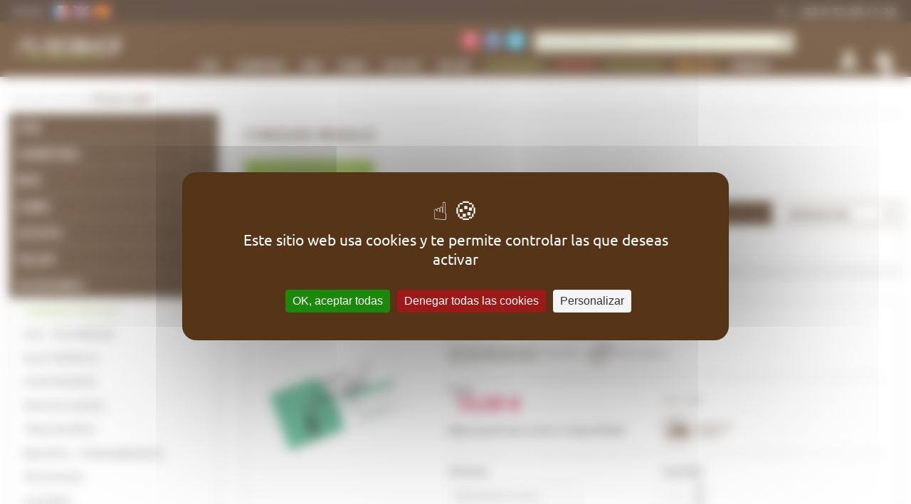

--- FILE ---
content_type: text/html; charset=UTF-8
request_url: https://www.purebike.es/es/accesorios-f140/vale-regalos-f197/index.html
body_size: 20278
content:
<!DOCTYPE html>
<!--[if lt IE 7]><html class="no-js lt-ie9 lt-ie8 lt-ie7" xml:lang="es" lang="es" dir="ltr"><![endif]-->
<!--[if IE 7]><html class="no-js lt-ie9 lt-ie8" xml:lang="es" lang="es" dir="ltr"><![endif]-->
<!--[if IE 8]><html class="no-js lt-ie9" xml:lang="es" lang="es" dir="ltr"><![endif]-->
<!--[if gt IE 8]><!--><html class="no-js" xml:lang="es" lang="es" dir="ltr"><!--<![endif]-->
	<head>
		<meta charset="utf-8">
		<title>Cheques regalo - Accesorios de MTB y material - Bicicleta MTB CARRETERA BMX -Purebike</title>
		<meta name="description" content="Venta  por internet accesorios y repuestos de bicicleta de carreras, BTT, BMX, materiales por el piloto" />
		<meta name="keywords" content="" />
		<meta name="viewport" content="width=device-width, maximum-scale=1.0, minimum-scale=1.0, user-scalable=no">

		<link rel="canonical" href="https://www.purebike.es/es/accesorios-f140/vale-regalos-f197/index.html"/>
		
		<link rel="manifest" href="/manifest.json">
		<meta name="mobile-web-app-capable" content="yes">
		<meta name="apple-mobile-web-app-capable" content="yes">
		<meta name="application-name" content="Purebike">
		<meta name="apple-mobile-web-app-title" content="Purebike">
		<meta name="theme-color" content="#372011">
		<meta name="msapplication-navbutton-color" content="#372011">
		<meta name="apple-mobile-web-app-status-bar-style" content="black-translucent">
		<meta name="msapplication-starturl" content="/">
		<meta name="msvalidate.01" content="83F1C36DACF33B42A7FDD56C7DD3739D">
		<meta name="google-site-verification" content="qoHgFoo-CF5qvhuBuyvTmtct1RbczDJjz2CWtzwLgFc" />
		<link rel="icon" href="/images/logo-purebike.png?12">
		<link rel="apple-touch-icon" href="/images/favicons/apple-touch-icon.png">


		
		<!-- Open Graph data -->
		<meta property="og:title" content="Purebike" />
		<meta property="og:description" content="" />
		<meta property="og:image" content="https://www.purebike.es/images/logo-purebike.png?12" />
		<meta property="og:type" content="website" />
		<meta property="og:url" content="https://www.purebike.es" />
		<meta property="og:site_name" content="Purebike" />

		<!-- Twitter Card data -->
		<meta name="twitter:title" content="Purebike">
		<meta name="twitter:description" content="">
		<!-- Twitter Summary card images must be at least 120x120px -->
		<meta name="twitter:image" content="https://www.purebike.es/images/logo-purebike.png?12">
		<meta name="twitter:card" content="summary">
		<meta name="twitter:site" content="@pure_bike">
		<meta name="facebook-domain-verification" content="qpylb04ndi14ux5tq45w33ju6c83xa" />
		<link rel="stylesheet" media="screen" href="/css/screen/default-prod.min.css?89">
		<link rel="stylesheet" media="print" href="/css/print/print.min.css?89">
				<link rel="shortcut icon" href="/favicon.ico?89">
		<!--[if lt IE 8]>
			<link rel="stylesheet" media="screen" href="/css/screen/ie7/ie7.css?89"/>
		<![endif]-->

		<script src="https://tarteaucitron.io/load.js?domain=www.purebike.es&uuid=432506855220793fdcec6ce159c4f889f808794c"></script>
					<script>
				
					</script>
									<script src="https://img.metaffiliation.com/u/18/p65249.js"></script>
				<script>
			var forms_rules = new Array();
			var forms_messages = new Array();
			var lang = 'es';
		</script>
				<link rel="alternate" hreflang="es-ES" href="https://www.purebike.es/" />
		<link rel="alternate" hreflang="fr-FR" href="https://www.purebike.fr/" />
		<link rel="alternate" hreflang="en-GB" href="https://www.pure-bike.co.uk/" />
	</head>
	<body class="page-catalog">

		<ul class="invisible">
			<li>
				<a href="#contenu">Ver más</a>
				<a href="#menu">Ir al menú</a>
				<a href="#recherche">Buscar</a>
			</li>
		</ul>
				<div id="header">
			<div class="row row-top">
				<div class="inner-width">
					<a href="#" class="col btn-menu-open"><span class="iconf-menu"></span><span class="txt">Menú</span></a>
					<div class="pbk-informations--holder">
											</div>
					<a href="/nous-contacter/?subject=contact" class="col phone"><span>Tel : </span><span class="phonenumber">+33 9 72 29 11 33</span></a>
					<form action="/rechercher/" class="col search" method="get" id="recherche">
						<div class="block social">
							<!-- div class="subtitle">Siguenos</div -->
							<ul>
								<li><a href="/newsletter/" class="iconf-newsletter" title="Recibir nuestras ofertas y rebajas"></a></li>
								<li><a target="_blank" href="https://www.facebook.com/pages/Pure-Bike/214543571850?fref=ts" class="iconf-facebook" title="Siguenos en Facebook"></a></li>
								<li><a target="_blank" href="https://twitter.com/pure_bike" class="iconf-twitter" title="Sigue nos en Twitter"></a></li>
								<!-- li><a href="#" class="iconf-google-plus" title="Siguenos en Google  "></a></li -->
							</ul>
						</div>

						<label for="q" class="sc-only">Buscar un producto, una marca ...</label>
						<div class="input-w">
							<input type="text" name="q" id="q" placeholder="Buscar un producto, una marca ..." />
							<div class="result-search"></div>
						</div>
						<a href="#" class="iconf-glass"></a>
					</form>

					<div class="col user">
						<a href="/connexion/" class="iconf-user"></a>
						<div class="block">
							<div class="head"><a href="/connexion/">Iniciar sesión</a></div>
							<div class="body">
								<ul>
									<li><a href="/mon-compte/commandes/" class="txt"><span>Seguir mí pedido</span><span class="iconf-arrow-right"></span></a></li>
									<li><a href="/nous-contacter/?subject=retractation" class="txt"><span>Devoluciones y garantías</span><span class="iconf-arrow-right"></span></a></li>
									<li><a href="/envios/" class="txt"><span>Entregas</span><span class="iconf-arrow-right"></span></a></li>
									<li><a href="/nous-contacter/?subject=contact" class="txt"><span>Contacta con nosotros</span><span class="iconf-arrow-right"></span></a></li>
																	</ul>
							</div>
						</div>
					</div>

					<div class="col cart">		<a href="/mon-panier/" class="iconf-cart">
			<span class="counter">0</span>
		</a>
		<div class="block">
			<div class="head"><a href="#">Mi cesta</a></div>
			<div class="body">
							<div class="line summary">
					<div class="col lbl">Subtotal :</div><!--
				--><div class="col value"><div class="price public">0,00&nbsp;€</div></div>
				</div><div class="row actions">
					<a href="/mon-panier/" class="btn btn-green">Ver mi cesta</a>
					<p class="tiny">Más que 150,00&nbsp;€ antes el envío gratis</p>				</div>
			</div>
		</div>
	
	</div>				</div>
			</div>
			<div class="row row-menu">
				<div class="inner-width">
										<div class="col logo"><a href="/"><img src="/images/logo-purebike.png?12" alt="Purebike matériel vélo et VTT en ligne" width="223" height="75"></a></div>
					<a class="col btn-close"><span class="iconf-close"></span></a>
					<div class="col menu menu-hidden" id="menu-w">
						
									<div class="col lang">
										<span class="txt">Idiomas</span>
										<ul>
								<li><a href="https://www.purebike.fr" title="Francés" rel="alternate" hreflang="fr" class="picto-fr"></a></li><li><a href="https://www.pure-bike.co.uk" title="Ingles" rel="alternate" hreflang="en" class="picto-en"></a></li><li><a href="https://www.purebike.es" title="Español" rel="alternate" hreflang="es" class="picto-es"></a></li>
										</ul>
										<a href="#" class="icon icon-close">x</a>
									</div>
										<ul class="menu menu-main">
					<li class="lvl1">
			<a href="/es/mtb-f1/index.html"><span>MTB</span><span class="icon iconf-arrow-right"></span></a>

						<div class="submenu">
								<div class="col-menu">
									<a href="/es/mtb-f1/transmision-f80/index.html" class="subcat">Transmisión</a>

										<ul >
													<li>
								<a class="subcat2" href="/mtb/transmision/cassettes-pinones/">Cassettes - Piñones</a>
																		<ul class="last-child"><li><a  href="/es/mtb-f1/transmision-f80/cassettes-f84/index.html">Cassettes</a></li><li><a  href="/mtb/transmision/cassettes-pinones/pinones/">Piñones</a></li><li><a  href="/mtb/transmision/cassettes-pinones/repuestos/">Repuestos</a></li></ul>
																	</li>
													<li>
								<a class="subcat2" href="/es/mtb-f1/transmision-f80/cadenas-f85/index.html">Cadenas</a>
																		<ul class="last-child"><li><a  href="/mtb/transmision/cadenas/cadenas/">Cadenas</a></li><li><a  href="/mtb/transmision/cadenas/eslabones-de-cadena/">Eslabones de cadena</a></li></ul>
																	</li>
													<li>
								<a class="subcat2" href="/mtb/transmision/mandos-cambio/">Mandos cambio</a>
																		<ul class="last-child"><li><a  href="/es/mtb-f1/transmision-f80/mandos-de-cambio-delantero-f91/index.html">Mandos cambio delantero</a></li><li><a  href="/es/mtb-f1/transmision-f80/mandos-de-cambio-trasero-f92/index.html">Mandos cambio trasero</a></li><li><a  href="/mtb/transmision/mandos-cambio/repuestos/">Repuestos</a></li></ul>
																	</li>
													<li>
								<a  href="/es/mtb-f1/transmision-f80/cables-y-fundas-f83/index.html">Cables y fundas de cambio</a>
															</li>
													<li>
								<a class="subcat2" href="/mtb/transmision/desviadores/">Desviadores</a>
																		<ul class="last-child"><li><a  href="/es/mtb-f1/transmision-f80/cambios-traseros-f87/index.html">Cambios traseros</a></li><li><a  href="/mtb/transmision/desviadores/desviadores-delanteros/">Desviadores delanteros</a></li><li><a  href="/mtb/transmision/desviadores/rulinas-de-cambio/">Rulinas de cambio</a></li><li><a  href="/mtb/transmision/desviadores/repuestos/">Repuestos</a></li></ul>
																	</li>
													<li>
								<a  href="/es/mtb-f1/transmision-f80/grupos-f94/index.html">Grupos</a>
															</li>
													<li>
								<a class="subcat2" href="/mtb/transmision/guia-cadenas/">Guia Cadenas</a>
																		<ul class="last-child"><li><a  href="/mtb/transmision/guia-cadenas/guia-cadenas/">Guia Cadenas</a></li><li><a  href="/mtb/transmision/guia-cadenas/repuestos/">Repuestos</a></li></ul>
																	</li>
													<li>
								<a class="subcat2" href="/mtb/transmision/bielas-pedalieres-platos/">Bielas - Pedalieres - Platos</a>
																		<ul class="last-child"><li><a  href="/es/mtb-f1/transmision-f80/pedalieres-rodamientos-f82/index.html">Pedalieres / Rodamientos</a></li><li><a  href="/mtb/transmision/bielas-pedalieres-platos/bielas/">Bielas</a></li><li><a  href="/mtb/transmision/bielas-pedalieres-platos/conjuntos-platos-y-bielas/">Conjuntos platos y bielas</a></li><li><a  href="/es/mtb-f1/transmision-f80/platos-f89/index.html">Platos</a></li><li><a  href="/es/mtb-f1/transmision-f80/bashguards-f90/index.html">Protectores platos</a></li><li><a  href="/mtb/transmision/bielas-pedalieres-platos/repuestos/">Repuestos</a></li></ul>
																	</li>
											</ul>
									</div><div class="col-menu">					<a href="/es/mtb-f1/frenos-f13/index.html" class="subcat">Frenos</a>

										<ul >
													<li>
								<a class="subcat2" href="/mtb/frenos/frenos-de-disco/">Frenos de disco</a>
																		<ul class="last-child"><li><a  href="/es/mtb-f1/frenos-f13/frenos-de-disco-delanteros-f18/index.html">Frenos de disco delanteros</a></li><li><a  href="/mtb/frenos/frenos-de-disco/frenos-de-disco-traseros/">Frenos de disco traseros</a></li><li><a  href="/es/mtb-f1/frenos-f13/juegos-de-frenos-de-disco-f20/index.html">Parejas de frenos de disco</a></li><li><a  href="/es/mtb-f1/frenos-f13/adaptadores-f15/index.html">Adaptadores</a></li><li><a  href="/es/mtb-f1/frenos-f13/discos-f17/index.html">Discos</a></li><li><a  href="/mtb/frenos/frenos-de-disco/latiguillos/">Latiguillos</a></li><li><a  href="/es/mtb-f1/frenos-f13/pastillas-de-frenos-f22/index.html">Pastillas de freno</a></li><li><a  href="/mtb/frenos/frenos-de-disco/repuestos/">Repuestos</a></li></ul>
																	</li>
													<li>
								<a class="subcat2" href="/es/mtb-f1/frenos-f13/freno-v-brake-f200/index.html">Frenos de llanta</a>
																		<ul class="last-child"><li><a  href="/mtb/frenos/frenos-de-llanta/frenos-de-llanta-delanteros/">Frenos de llanta delanteros</a></li><li><a  href="/mtb/frenos/frenos-de-llanta/frenos-de-llanta-traseros/">Frenos de llanta traseros</a></li><li><a  href="/es/mtb-f1/frenos-f13/patines-de-freno-f23/index.html">Zapatas de freno</a></li><li><a  href="/mtb/frenos/frenos-de-llanta/cables-y-fundas-de-freno/">Cables y fundas de freno</a></li><li><a  href="/mtb/frenos/frenos-de-llanta/manetas-de-freno/">Manetas de freno</a></li><li><a  href="/mtb/frenos/frenos-de-llanta/repuestos/">Repuestos</a></li></ul>
																	</li>
													<li>
								<a  href="/es/mtb-f1/frenos-f13/sangrado-f24/index.html">Sangrado y repuestos</a>
															</li>
											</ul>
														<a href="/es/mtb-f1/suspensiones-f70/index.html" class="subcat">Suspensiones</a>

										<ul >
													<li>
								<a class="subcat2" href="/mtb/suspensiones/amortiguadores/">Amortiguadores</a>
																		<ul class="last-child"><li><a  href="/es/mtb-f1/suspensiones-f70/amortiguadores-f76/index.html">Amortiguadores</a></li><li><a  href="/mtb/suspensiones/amortiguadores/kits-retenes/">Kits retenes</a></li><li><a  href="/mtb/suspensiones/amortiguadores/repuestos/">Repuestos</a></li></ul>
																	</li>
													<li>
								<a class="subcat2" href="/mtb/suspensiones/horquillas/">Horquillas</a>
																		<ul class="last-child"><li><a  href="/mtb/suspensiones/horquillas/horquillas/">Horquillas</a></li><li><a  href="/mtb/suspensiones/horquillas/kits-retenes/">Kits retenes</a></li><li><a  href="/mtb/suspensiones/horquillas/repuestos/">Repuestos</a></li></ul>
																	</li>
													<li>
								<a class="subcat2" href="/mtb/suspensiones/mantenimiento-y-aceites/">Mantenimiento y aceites</a>
																		<ul class="last-child"><li><a  href="/es/mtb-f1/suspensiones-f70/aceites-de-suspension-f74/index.html">Aceites de suspensión</a></li><li><a  href="/es/mtb-f1/suspensiones-f70/bombas-suspension-f73/index.html">Bombas de suspensión</a></li></ul>
																	</li>
											</ul>
									</div><div class="col-menu">					<a href="/es/mtb-f1/ruedas-f58/index.html" class="subcat">Ruedas</a>

										<ul >
													<li>
								<a  href="/es/mtb-f1/ruedas-f58/rueda-delantera-f63/index.html">Ruedas delanteras</a>
															</li>
													<li>
								<a  href="/es/mtb-f1/ruedas-f58/ruedas-traseras-f64/index.html">Ruedas traseras</a>
															</li>
													<li>
								<a  href="/es/mtb-f1/ruedas-f58/juegos-de-ruedas-f65/index.html">Parejas de ruedas</a>
															</li>
													<li>
								<a class="subcat2" href="/es/mtb-f1/ruedas-f58/bujes-y-partes-f62/index.html">Bujes y accesorios</a>
																		<ul class="last-child"><li><a  href="/mtb/ruedas/bujes-y-accesorios/bujes/">Bujes</a></li><li><a  href="/mtb/ruedas/bujes-y-accesorios/nucleos/">Núcleos</a></li><li><a  href="/mtb/ruedas/bujes-y-accesorios/repuestos/">Repuestos</a></li></ul>
																	</li>
													<li>
								<a  href="/es/mtb-f1/ruedas-f58/llantas-f60/index.html">Llantas</a>
															</li>
													<li>
								<a  href="/es/mtb-f1/ruedas-f58/radios-f61/index.html">Radios</a>
															</li>
													<li>
								<a  href="/es/mtb-f1/ruedas-f58/accesorios-tubeless-f59/index.html">Accesorios tubeless</a>
															</li>
													<li>
								<a  href="/es/mtb-f1/ruedas-f58/cierres-ejes-f69/index.html">Cierres rápidos y ejes</a>
															</li>
											</ul>
														<a href="/es/mtb-f1/cubiertas-y-camaras-f51/index.html" class="subcat">Cubiertas y camaras</a>

										<ul >
													<li>
								<a class="subcat2" href="/mtb/cubiertas-y-camaras/cubiertas/">Cubiertas</a>
																		<ul class="last-child"><li><a  href="/mtb/cubiertas-y-camaras/cubiertas/cubiertas-tubetype/">Cubiertas tubetype</a></li><li><a  href="/mtb/cubiertas-y-camaras/cubiertas/cubiertas-tubeless/">Cubiertas tubeless</a></li><li><a  href="/es/mtb-f1/cubiertas-y-camaras-f51/cubiertas-tubeless-ready-f56/index.html">Cubiertas tubeless ready</a></li></ul>
																	</li>
													<li>
								<a  href="/es/mtb-f1/cubiertas-y-camaras-f51/camaras-f53/index.html">Camaras</a>
															</li>
													<li>
								<a  href="/es/mtb-f1/cubiertas-y-camaras-f51/liquidos-tubeless-y-parches-f52/index.html">Sellantes y reparación</a>
															</li>
											</ul>
									</div><div class="col-menu">					<a href="/es/mtb-f1/componentes-f26/index.html" class="subcat">Componentes</a>

										<ul >
													<li>
								<a  href="/mtb/componentes/manillares/">Manillares</a>
															</li>
													<li>
								<a  href="/es/mtb-f1/componentes-f26/abrazadera-tija-f27/index.html">Abrazaderas sillín</a>
															</li>
													<li>
								<a class="subcat2" href="/es/mtb-f1/componentes-f26/direcciones-f38/index.html">Direcciones</a>
																		<ul class="last-child"><li><a  href="/mtb/componentes/direcciones/cazoletas-superiores/">Cazoletas superiores</a></li><li><a  href="/mtb/componentes/direcciones/cazoletas-inferiores/">Cazoletas inferiores</a></li><li><a  href="/es/mtb-f1/componentes-f26/direcciones-f38/juegos-de-direccion-completos-f233/index.html">Direcciones completas</a></li><li><a  href="/mtb/componentes/direcciones/accesorios-de-direccion/">Accesorios de dirección</a></li><li><a  href="/mtb/componentes/direcciones/repuestos/">Repuestos</a></li></ul>
																	</li>
													<li>
								<a  href="/es/mtb-f1/componentes-f26/potencias-f45/index.html">Potencias</a>
															</li>
													<li>
								<a class="subcat2" href="/mtb/componentes/punos-tapones/">Puños - Tapones</a>
																		<ul class="last-child"><li><a  href="/mtb/componentes/punos-tapones/punos/">Puños</a></li><li><a  href="/mtb/componentes/punos-tapones/tapones-manillar/">Tapones manillar</a></li></ul>
																	</li>
													<li>
								<a class="subcat2" href="/es/mtb-f1/componentes-f26/pedales-f39/index.html">Pedales</a>
																		<ul class="last-child"><li><a  href="/mtb/componentes/pedales/pedales-automaticos/">Pedales automáticos</a></li><li><a  href="/es/mtb-f1/componentes-f26/pedales-f39/pedales-plataforma-f41/index.html">Pedales de plataforma</a></li><li><a  href="/mtb/componentes/pedales/calas/">Calas</a></li><li><a  href="/mtb/componentes/pedales/repuestos/">Repuestos</a></li></ul>
																	</li>
													<li>
								<a  href="/es/mtb-f1/componentes-f26/sillines-f46/index.html">Sillines</a>
															</li>
													<li>
								<a class="subcat2" href="/es/mtb-f1/componentes-f26/tijas-f47/index.html">Tijas sillín</a>
																		<ul class="last-child"><li><a  href="/mtb/componentes/tijas-sillin/tijas-rigidas/">Tijas rigidas</a></li><li><a  href="/es/mtb-f1/componentes-f26/tijas-f47/tijas-telescopicas-f49/index.html">Tijas telescopicas</a></li><li><a  href="/mtb/componentes/tijas-sillin/repuestos/">Repuestos</a></li></ul>
																	</li>
											</ul>
									</div><div class="col-menu">					<a href="/mtb/bicicletas-completas/" class="subcat">Bicicletas completas</a>

										<ul >
													<li>
								<a  href="/catalogo//mtb/bicicletas-completas/bicicletas-de-equilibrio/">Bicicletas de equilibrio</a>
															</li>
													<li>
								<a  href="/catalogo//mtb/bicicletas-completas/btt-ninos/">BTT  niños</a>
															</li>
													<li>
								<a  href="/mtb/bicicletas-completas/btt-rigidas/">BTT rigidas</a>
															</li>
													<li>
								<a  href="/mtb/bicicletas-completas/btt-doble-suspension/">BTT doble suspensión</a>
															</li>
													<li>
								<a  href="/mtb/bicicletas-completas/btt-electrica/">BTT eléctrica</a>
															</li>
											</ul>
														<a href="/es/mtb-f1/cuadros-f2/index.html" class="subcat">Cuadros</a>

										<ul >
													<li>
								<a  href="/mtb/cuadros/patillas-cambio/">Patillas cambio</a>
															</li>
													<li>
								<a  href="/mtb/cuadros/repuestos/">Repuestos</a>
															</li>
											</ul>
													</div>

				<div class="insite-banners"><a href="https://www.purebike.es/mtb/bicicletas-completas/btt-doble-suspension/?orderBy=price-asc&amp;brand%5B%5D=38815" class="insite-banner"><img src="https://purebike-media.riashop.app/banners/decouvrez-les-nouveaux-vtt-1.png" alt="Découvrez les nouveaux VTT ORBEA 2026, vendus chez Purebike" width="427" height="110"></a><a href="https://www.purebike.es/horquilla-podium-factory-grip-x2" class="insite-banner"><img src="https://purebike-media.riashop.app/banners/decouvrez-la-fourche-inversee-2.png" alt="Découvrez la fourche inversée Podium Factory Grop X2 signée FOX RACING SHOX chez purebike" width="427" height="110"></a><a href="https://www.purebike.es/groupe-eagle-90-t-type-1x12v-avec-pedalier-dub-wide-32t" class="insite-banner"><img src="https://purebike-media.riashop.app/banners/le-groupe-eagle-90-t-type-1x12v--1.png" alt="Le groupe Eagle 90 T-Type 1x12v avec pédalier dub wide 32T 2025 est en promo chez purebike" width="427" height="110"></a></div>			</div>
					</li>
					<li class="lvl1">
			<a href="/accesorios-para-bicicleta-de-carretera"><span>Carretera</span><span class="icon iconf-arrow-right"></span></a>

						<div class="submenu">
								<div class="col-menu">
									<a href="/transmision-bicicleta-carretera" class="subcat">Transmisión</a>

										<ul >
													<li>
								<a class="subcat2" href="/carretera/transmision/cassettes/">Cassettes</a>
																		<ul class="last-child"><li><a  href="/catalogo//carretera/transmision/cassettes/cassettes-para-bicicleta-carretera/">Cassettes para bicicleta carretera</a></li></ul>
																	</li>
													<li>
								<a class="subcat2" href="/carretera/transmision/cadenas/">Cadenas</a>
																		<ul class="last-child"><li><a  href="/es/carretera-f5/transmision-f177/cadenas-f181/index.html">Cadenas para bicicleta carretera</a></li><li><a  href="/catalogo//carretera/transmision/cadenas/eslabones-de-cadena-para-bicicleta-carretera/">Eslabones de cadena para bicicleta carretera</a></li></ul>
																	</li>
													<li>
								<a  href="/catalogo//carretera/transmision/guia-cadenas/">Guía cadenas</a>
															</li>
													<li>
								<a  href="/carretera/transmision/cables-y-fundas-de-cambio/">Cables y fundas de cambio</a>
															</li>
													<li>
								<a class="subcat2" href="/carretera/transmision/desviadores/">Desviadores</a>
																		<ul class="last-child"><li><a  href="/catalogo//carretera/transmision/desviadores/rulinas-de-cambio-para-bicicleta-carretera/">Rulinas de cambio para bicicleta carretera</a></li><li><a  href="/catalogo//carretera/transmision/desviadores/repuestos-para-desviadores-de-bicicleta-carretera/">Repuestos para desviadores de bicicleta carretera</a></li></ul>
																	</li>
													<li>
								<a class="subcat2" href="/carretera/transmision/bielas-pedalieres-platos/">Bielas - Pedalieres - Platos</a>
																		<ul class="last-child"><li><a  href="/catalogo//carretera/transmision/bielas-pedalieres-platos/pedalieres-rodamientos-para-bicicleta-carretera/">Pedalieres / Rodamientos para bicicleta carretera</a></li><li><a  href="/catalogo//carretera/transmision/bielas-pedalieres-platos/platos-para-bicicleta-carretera/">Platos para bicicleta carretera</a></li><li><a  href="/catalogo//carretera/transmision/bielas-pedalieres-platos/repuestos-para-bielas-ejes-de-pedalier-y-platos-de-bicicleta-carretera/">Repuestos para bielas, ejes de pedalier y platos de bicicleta carretera</a></li></ul>
																	</li>
											</ul>
									</div><div class="col-menu">					<a href="/es/carretera-f5/frenos-f191/index.html" class="subcat">Frenos</a>

										<ul >
													<li>
								<a class="subcat2" href="/carretera/frenos/frenos-de-disco/">Frenos de disco</a>
																		<ul class="last-child"><li><a  href="/carretera/frenos/frenos-de-disco/frenos-de-disco-delanteros/">Frenos de disco delanteros</a></li><li><a  href="/carretera/frenos/frenos-de-disco/frenos-de-disco-traseros/">Frenos de disco traseros</a></li><li><a  href="/carretera/frenos/frenos-de-disco/adaptadores/">Adaptadores</a></li><li><a  href="/carretera/frenos/frenos-de-disco/discos/">Discos</a></li><li><a  href="/carretera/frenos/frenos-de-disco/latiguillos/">Latiguillos</a></li><li><a  href="/carretera/frenos/frenos-de-disco/pastillas-de-freno/">Pastillas de freno</a></li><li><a  href="/carretera/frenos/frenos-de-disco/repuestos/">Repuestos</a></li></ul>
																	</li>
													<li>
								<a class="subcat2" href="/carretera/frenos/frenos-de-llanta/">Frenos de llanta</a>
																		<ul class="last-child"><li><a  href="/carretera/frenos/frenos-de-llanta/zapatas-de-freno/">Zapatas de freno</a></li><li><a  href="/carretera/frenos/frenos-de-llanta/cables-y-fundas-de-freno/">Cables y fundas de freno</a></li></ul>
																	</li>
													<li>
								<a  href="/carretera/frenos/sangrado-y-repuestos/">Sangrado y repuestos</a>
															</li>
											</ul>
									</div><div class="col-menu">					<a href="/carretera/ruedas/" class="subcat">Ruedas</a>

										<ul >
													<li>
								<a  href="/carretera/ruedas/ruedas-delanteras/">Ruedas delanteras</a>
															</li>
													<li>
								<a  href="/carretera/ruedas/ruedas-traseras/">Ruedas traseras</a>
															</li>
													<li>
								<a  href="/carretera/ruedas/pareja-de-ruedas/">Pareja de ruedas</a>
															</li>
													<li>
								<a  href="/carretera/ruedas/bujes-y-accesorios/">Bujes y accesorios</a>
															</li>
													<li>
								<a  href="/carretera/ruedas/radios/">Radios</a>
															</li>
													<li>
								<a  href="/carretera/ruedas/accesorios-tubeless/">Accesorios tubeless</a>
															</li>
													<li>
								<a  href="/carretera/ruedas/cierres-rapidos-y-ejes/">Cierres rápidos y ejes</a>
															</li>
											</ul>
														<a href="/es/carretera-f5/cubiertas-y-camaras-f186/index.html" class="subcat">Cubiertas y camaras</a>

										<ul >
													<li>
								<a class="subcat2" href="/carretera/cubiertas-y-camaras/cubiertas/">Cubiertas</a>
																		<ul class="last-child"><li><a  href="/carretera/cubiertas-y-camaras/cubiertas/cubiertas-tubetype/">Cubiertas tubetype</a></li><li><a  href="/carretera/cubiertas-y-camaras/cubiertas/cubiertas-tubeless-ready/">Cubiertas tubeless ready</a></li></ul>
																	</li>
													<li>
								<a  href="/carretera/cubiertas-y-camaras/camaras/">Camaras</a>
															</li>
													<li>
								<a  href="/carretera/cubiertas-y-camaras/sellantes-y-reparacion/">Sellantes y reparación</a>
															</li>
											</ul>
									</div><div class="col-menu">					<a href="/piezas-componentes-bicicleta-de-carretera" class="subcat">Componentes</a>

										<ul >
													<li>
								<a class="subcat2" href="/carretera/componentes/cintas-tapones/">Cintas - Tapones</a>
																		<ul class="last-child"><li><a  href="/carretera/componentes/cintas-tapones/cintas/">Cintas</a></li></ul>
																	</li>
													<li>
								<a class="subcat2" href="/carretera/direcciones-bicicleta">Direcciones</a>
																		<ul class="last-child"><li><a  href="/carretera/componentes/direcciones/cazoletas-superiores/">Cazoletas superiores</a></li></ul>
																	</li>
													<li>
								<a  href="/sillines-bicicleta-carretera">Sillines</a>
															</li>
													<li>
								<a  href="/abrazaderas-tija-sillin-carretera">Abrazaderas sillín</a>
															</li>
													<li>
								<a class="subcat2" href="/carretera/componentes/pedales/">Pedales</a>
																		<ul class="last-child"><li><a  href="/carretera/componentes/pedales/pedales-automaticos/">Pedales Automáticos</a></li><li><a  href="/carretera/componentes/pedales/calas/">Calas</a></li><li><a  href="/carretera/componentes/pedales/repuestos/">Repuestos</a></li></ul>
																	</li>
											</ul>
														<a href="/carretera/bicicletas-completas/" class="subcat">Bicicletas completas</a>

										<ul >
													<li>
								<a  href="/catalogo//carretera/bicicletas-completas/bicicletas-de-carretera-endurance/">Bicicletas de carretera - Endurance</a>
															</li>
													<li>
								<a  href="/catalogo//carretera/bicicletas-completas/bicicletas-de-carretera-gravel/">Bicicletas de carretera - Gravel</a>
															</li>
													<li>
								<a  href="/catalogo//carretera/bicicletas-completas/bicicletas-de-carretera-racing/">Bicicletas de carretera - Racing</a>
															</li>
											</ul>
													</div>

				<div class="insite-banners"><a href="https://www.purebike.es/marques/sidi" class="insite-banner"><img src="https://purebike-media.riashop.app/banners/nouvelle-marque-de-chaussures-0.png" alt="Nouvelle marque de chaussures pour homme et femme SIDI" width="427" height="110"></a><a href="https://www.purebike.es/marcas/look-cycle" class="insite-banner"><img src="https://purebike-media.riashop.app/banners/nouvelle-marque-de-pedales-et-1.png" alt="Nouvelle marque de pédales et accessoires de pédales pour vélo LOOK Cycles" width="427" height="110"></a></div>			</div>
					</li>
					<li class="lvl1">
			<a href="/es/bmx-f7/index.html"><span>BMX</span><span class="icon iconf-arrow-right"></span></a>

						<div class="submenu">
								<div class="col-menu">
									<a href="/bmx/transmision/" class="subcat">Transmisión</a>

										<ul >
													<li>
								<a class="subcat2" href="/bmx/transmision/bielas-pedalieres-platos/">Bielas - Pedalieres - Platos</a>
																		<ul class="last-child"><li><a  href="/bmx/transmision/bielas-pedalieres-platos/platos/">Platos</a></li></ul>
																	</li>
											</ul>
														<a href="/bmx/frenos/" class="subcat">Frenos</a>

										<ul >
													<li>
								<a  href="/bmx/frenos/frenos-delantero/">Frenos delantero</a>
															</li>
													<li>
								<a  href="/bmx/frenos/frenos-traseros/">Frenos traseros</a>
															</li>
													<li>
								<a  href="/bmx/frenos/parejas-de-frenos/">Parejas de frenos</a>
															</li>
											</ul>
														<a href="/es/bmx-f7/cubiertas-y-camaras-f206/index.html" class="subcat">Cubiertas y camaras</a>

										<ul >
													<li>
								<a  href="/bmx/cubiertas-y-camaras/cubiertas/">Cubiertas</a>
															</li>
													<li>
								<a  href="/bmx/cubiertas-y-camaras/camaras/">Camaras</a>
															</li>
											</ul>
														<a href="/bmx/componentes/" class="subcat">Componentes</a>

										<ul >
													<li>
								<a class="subcat2" href="/bmx/componentes/pedales/">Pedales</a>
																		<ul class="last-child"><li><a  href="/bmx/componentes/pedales/pedales-de-plataforma/">Pedales de plataforma</a></li></ul>
																	</li>
											</ul>
													</div>

				<div class="insite-banners"><a href="https://www.purebike.es/marques/deity" class="insite-banner"><img src="https://purebike-media.riashop.app/banners/decouvrez-la-marque-deity-1.png" alt="Découvrez la marque Deity, spécialiste des accessoires VTT et BMX" width="427" height="110"></a></div>			</div>
					</li>
					<li class="lvl1">
			<a href="/e-bike/"><span>E-Bike</span><span class="icon iconf-arrow-right"></span></a>

						<div class="submenu">
								<div class="col-menu">
									<a href="/e-bike/transmision/" class="subcat">Transmisión</a>

										<ul >
													<li>
								<a class="subcat2" href="/e-bike/transmision/cassettes/">Cassettes</a>
																		<ul class="last-child"><li><a  href="/catalogo//e-bike/transmision/cassettes/cassettes-para-e-bike/">Cassettes para e-bike</a></li><li><a  href="/catalogo//e-bike/transmision/cassettes/piezas-de-repuesto-para-cassettes-de-bicicletas-electricas/">Piezas de repuesto para cassettes de bicicletas eléctricas</a></li></ul>
																	</li>
													<li>
								<a class="subcat2" href="/e-bike/transmision/cadenas/">Cadenas</a>
																		<ul class="last-child"><li><a  href="/catalogo//e-bike/transmision/cadenas/cadenas-e-bike/">Cadenas E-Bike</a></li><li><a  href="/e-bike/transmision/cadenas/eslabones-de-cadena/">Eslabones de cadena</a></li></ul>
																	</li>
													<li>
								<a  href="/catalogo//e-bike/transmision/mandos-cambio-e-bike/">Mandos Cambio E-Bike</a>
															</li>
													<li>
								<a  href="/catalogo//e-bike/transmision/grupos-e-bike/">Grupos E-Bike</a>
															</li>
													<li>
								<a  href="/catalogo//e-bike/transmision/pinones/">Piñones</a>
															</li>
													<li>
								<a class="subcat2" href="/catalogo//e-bike/transmision/bielas-y-platos-e-bike/">Bielas y Platos E-Bike</a>
																		<ul class="last-child"><li><a  href="/catalogo//e-bike/transmision/bielas-y-platos-e-bike/bielas-e-bike/">Bielas E-Bike</a></li><li><a  href="/catalogo//e-bike/transmision/bielas-y-platos-e-bike/repuestos-para-bielas-e-bike/">Repuestos para bielas E-Bike</a></li><li><a  href="/catalogo//e-bike/transmision/bielas-y-platos-e-bike/platos-e-bike/">Platos E-Bike</a></li></ul>
																	</li>
											</ul>
														<a href="/e-bike/suspensiones/" class="subcat">Suspensiones</a>

										<ul >
													<li>
								<a  href="/e-bike/suspensions/horquillas/">Horquillas</a>
															</li>
											</ul>
														<a href="/catalogo//e-bike/frenos-e-bike/" class="subcat">Frenos E-Bike</a>

										<ul >
													<li>
								<a class="subcat2" href="/catalogo//e-bike/frenos-e-bike/frenos-de-disco-e-bike/">Frenos de disco E-Bike</a>
																		<ul class="last-child"><li><a  href="/catalogo//e-bike/frenos-e-bike/frenos-de-disco-e-bike/frenos-de-disco-e-bike-delanteros/">Frenos de disco E-Bike delanteros</a></li><li><a  href="/catalogo//e-bike/frenos-e-bike/frenos-de-disco-e-bike/frenos-de-disco-e-bike-traseros/">Frenos de disco E-Bike traseros</a></li><li><a  href="/catalogo//e-bike/frenos-e-bike/frenos-de-disco-e-bike/parejas-de-frenos-de-disco-e-bike/">Parejas de frenos de disco E-Bike</a></li><li><a  href="/catalogo//e-bike/frenos-e-bike/frenos-de-disco-e-bike/discos-e-bike/">Discos E-Bike</a></li><li><a  href="/catalogo//e-bike/frenos-e-bike/frenos-de-disco-e-bike/pastillas-de-freno-para-e-bike/">Pastillas de freno para E-Bike</a></li></ul>
																	</li>
											</ul>
														<a href="/e-bike/ruedas-e-bike/" class="subcat">Ruedas E-Bike</a>

										<ul >
													<li>
								<a  href="/e-bike/ruedas-e-bike/parejas-de-ruedas-e-bike/">Parejas de ruedas E-Bike</a>
															</li>
													<li>
								<a  href="/e-bike/ruedas-e-bike/ruedas-traseras-e-bike/">Ruedas traseras E-Bike</a>
															</li>
													<li>
								<a  href="/e-bike/ruedas-e-bike/ruedas-delanteras-e-bike/">Ruedas delanteras E-Bike</a>
															</li>
											</ul>
														<a href="/e-bike/cubiertas-y-camaras-e-bike/" class="subcat">Cubiertas y Cámaras E-Bike</a>

										<ul >
													<li>
								<a class="subcat2" href="/e-bike/cubiertas-y-camaras-e-bike/cubiertas-e-bike/">Cubiertas E-Bike</a>
																		<ul class="last-child"><li><a  href="/e-bike/cubiertas-y-camaras-e-bike/cubiertas-e-bike/cubiertas-tubetype-e-bike/">Cubiertas tubetype E-Bike</a></li><li><a  href="/e-bike/cubiertas-y-camaras-e-bike/cubiertas-e-bike/cubiertas-tubeless-ready-e-bike/">Cubiertas tubeless ready E-Bike</a></li></ul>
																	</li>
											</ul>
									</div><div class="col-menu">					<a href="/e-bike/bicicletas-electricas/" class="subcat">Bicicletas Electricas</a>

										<ul >
													<li>
								<a  href="/catalogo//e-bike/bicicletas-electricas/gravel-electricas/">Gravel Electricas</a>
															</li>
													<li>
								<a  href="/catalogo//e-bike/bicicletas-electricas/carretera-electrica/">Carretera Electrica</a>
															</li>
													<li>
								<a  href="/catalogo//e-bike/bicicletas-electricas/urbano/">Urbano</a>
															</li>
													<li>
								<a  href="/e-bike/bicicletas-electricas/btt-electricas/">BTT Electricas</a>
															</li>
											</ul>
														<a href="/catalogo//e-bike/sensores-e-bike/" class="subcat">Sensores E-Bike</a>

										<ul >
													<li>
								<a  href="/catalogo//e-bike/sensores-e-bike/imanes/">Imanes</a>
															</li>
											</ul>
														<a href="/e-bike/pantallas/" class="subcat">Pantallas</a>

										<ul >
													<li>
								<a  href="/catalogo//e-bike/pantallas/pantallas/">Pantallas</a>
															</li>
													<li>
								<a  href="/catalogo//e-bike/pantallas/soportes-de-pantalla-y-repuestos/">Soportes de pantalla y repuestos</a>
															</li>
											</ul>
														<a href="/catalogo//e-bike/baterias/" class="subcat">Baterías</a>

										<ul >
													<li>
								<a  href="/catalogo//e-bike/baterias/baterias/">Baterías</a>
															</li>
													<li>
								<a  href="/catalogo//e-bike/baterias/cargadores-de-bateria/">Cargadores de batería</a>
															</li>
													<li>
								<a  href="/catalogo//e-bike/baterias/extenders-de-bateria/">Extenders de batería</a>
															</li>
											</ul>
														<a href="/catalogo//e-bike/cuadros-e-bike/" class="subcat">Cuadros E-Bike</a>

										<ul >
													<li>
								<a  href="/catalogo//e-bike/cuadros-e-bike/repuestos-cuadros-e-bike/">Repuestos cuadros E-Bike</a>
															</li>
											</ul>
														<a href="/catalogo//e-bike/motores/" class="subcat">Motores</a>

										<ul >
													<li>
								<a  href="/catalogo//e-bike/motores/repuestos-motores/">Repuestos motores</a>
															</li>
											</ul>
														<a href="/catalogo//e-bike/remotos/" class="subcat">Remotos</a>

														<a href="/catalogo//e-bike/cables-electricos/" class="subcat">Cables eléctricos</a>

													</div>

				<div class="insite-banners"><a href="https://www.purebike.es/e-bike/bicicletas-electricas/btt-electricas/" class="insite-banner"><img src="https://purebike-media.riashop.app/banners/retrouvez-toute-la-gamme-des-1.png" alt="Retrouvez toute la gamme des VTT électriques vendus chez Purebike" width="427" height="110"></a><a href="https://www.purebike.es/catalogo//e-bike/bicicletas-electricas/urbano/" class="insite-banner"><img src="https://purebike-media.riashop.app/banners/decouvrez-les-velos-urbains-1.png" alt="Découvrez les vélos urbains électriques avec la marque O2feel vendue chez Purebike" width="427" height="110"></a><a href="https://www.purebike.es/e-bike/bicicletas-electricas/btt-electricas/?brand%5B%5D=4977" class="insite-banner"><img src="https://purebike-media.riashop.app/banners/decouvrez-les-vtt-electriques-1.png" alt="Découvrez les vtt électriques de la marque emblématiques MONDRAKER, vendue chez Purebike" width="427" height="110"></a></div>			</div>
					</li>
					<li class="lvl1">
			<a href="/es/ciclista-f96/index.html"><span>Ciclista</span><span class="icon iconf-arrow-right"></span></a>

						<div class="submenu">
								<div class="col-menu">
									<a href="/es/ciclista-f96/cascos-f97/index.html" class="subcat">Cascos</a>

										<ul >
													<li>
								<a  href="/es/ciclista-f96/cascos-f97/cascos-abiertos-f99/index.html">Cascos abiertos</a>
															</li>
													<li>
								<a  href="/es/ciclista-f96/cascos-f97/cascos-integrales-f98/index.html">Cascos integrales</a>
															</li>
													<li>
								<a  href="/ciclista/cascos/repuestos/">Repuestos</a>
															</li>
											</ul>
														<a href="/es/ciclista-f96/protecciones-f104/index.html" class="subcat">Protecciones</a>

										<ul >
													<li>
								<a  href="/es/ciclista-f96/protecciones-f104/coderas-f105/index.html">Coderas</a>
															</li>
													<li>
								<a  href="/es/ciclista-f96/protecciones-f104/guantes-f106/index.html">Guantes</a>
															</li>
													<li>
								<a  href="/es/ciclista-f96/protecciones-f104/rodilleras-f108/index.html">Rodilleras</a>
															</li>
													<li>
								<a  href="/ciclista/protecciones/petos-y-espalderas/">Petos y espalderas</a>
															</li>
													<li>
								<a class="subcat2" href="/ciclista/protecciones/mascaras-gafas/">Mascaras - Gafas</a>
																		<ul class="last-child"><li><a  href="/ciclista/protecciones/mascaras-gafas/mascaras/">Mascaras</a></li><li><a  href="/ciclista/protecciones/mascaras-gafas/gafas/">Gafas</a></li><li><a  href="/ciclista/protecciones/mascaras-gafas/repuestos/">Repuestos</a></li></ul>
																	</li>
													<li>
								<a  href="/ciclista/protecciones/collarines/">Collarines</a>
															</li>
													<li>
								<a  href="/es/ciclista-f96/protecciones-f104/protecciones-de-tobillos-f112/index.html">Tobilleras</a>
															</li>
													<li>
								<a  href="/ciclista/protecciones/pantalones-cortos-de-proteccion/">Pantalones cortos de protección</a>
															</li>
											</ul>
									</div><div class="col-menu">					<a href="/es/ciclista-f96/ropas-ciclismo-f133/index.html" class="subcat">Ropas de ciclismo</a>

										<ul >
													<li>
								<a  href="/es/ciclista-f96/ropas-ciclismo-f133/maillots-f135/index.html">Maillots</a>
															</li>
													<li>
								<a  href="/es/ciclista-f96/sportwsear-f126/pantones-cortos-f128/index.html">Pantalones cortos</a>
															</li>
													<li>
								<a  href="/es/ciclista-f96/ropas-ciclismo-f133/ropa-completa-f235/index.html">Trajes completas</a>
															</li>
													<li>
								<a  href="/es/ciclista-f96/ropas-ciclismo-f133/calcetines-f134/index.html">Calcetines</a>
															</li>
													<li>
								<a  href="/es/ciclista-f96/sportwsear-f126/pantalones-f131/index.html">Pantalones</a>
															</li>
													<li>
								<a  href="/es/ciclista-f96/sportwsear-f126/chaquetas-f132/index.html">Chaquetas</a>
															</li>
													<li>
								<a  href="/ciclista/ropas-de-ciclismo/culottes/">Culottes</a>
															</li>
											</ul>
														<a href="/es/ciclista-f96/zapatillas-f101/index.html" class="subcat">Zapatillas</a>

										<ul >
													<li>
								<a  href="/catalogo//ciclista/zapatillas/partes-y-accesorios/">Partes y accesorios</a>
															</li>
													<li>
								<a  href="/catalogo//ciclista/zapatillas/zapatillas-carretera/">Zapatillas Carretera</a>
															</li>
													<li>
								<a  href="/catalogo//ciclista/zapatillas/zapatillas-mtb/">Zapatillas MTB</a>
															</li>
											</ul>
									</div><div class="col-menu">					<a href="/es/ciclista-f96/sportwsear-f126/index.html" class="subcat">Ropa casual</a>

										<ul >
													<li>
								<a  href="/ciclista/ropa-casual/gorros-gorras-cinturas/">Gorros - Gorras - Cinturas</a>
															</li>
													<li>
								<a  href="/ciclista/ropa-casual/pantalones/">Pantalones</a>
															</li>
													<li>
								<a  href="/ciclista/ropa-casual/sudaderas/">Sudaderas</a>
															</li>
													<li>
								<a  href="/es/ciclista-f96/sportwsear-f126/camisetas-f127/index.html">Camisetas</a>
															</li>
													<li>
								<a  href="/ciclista/ropa-casual/chaquetas/">Chaquetas</a>
															</li>
											</ul>
									</div><div class="col-menu">					<a href="/ciclista/mochilas-bolsas/" class="subcat">Mochilas - Bolsas</a>

										<ul >
													<li>
								<a class="subcat2" href="/es/ciclista-f96/hidratacion-f116/mochilas-de-hidratacion-f117/index.html">Mochilas hidratación</a>
																		<ul class="last-child"><li><a  href="/ciclista/mochilas-bolsas/mochilas-hidratacion/mochilas-hidratacion/">Mochilas hidratación</a></li><li><a  href="/es/ciclista-f96/hidratacion-f116/repuestos-hidratacion-f118/index.html">Accesorios hidratación</a></li></ul>
																	</li>
													<li>
								<a  href="/ciclista/mochilas-bolsas/mochilas-protectoras/">Mochilas protectoras</a>
															</li>
													<li>
								<a  href="/ciclista/mochilas-bolsas/mochilas-viaje/">Mochilas viaje</a>
															</li>
													<li>
								<a  href="/ciclista/mochilas-bolsas/bolsas-bicicleta/">Bolsas bicicleta</a>
															</li>
													<li>
								<a  href="/ciclista/mochilas-bolsas/bolsas-sillin/">Bolsas sillín</a>
															</li>
											</ul>
									</div><div class="col-menu">					<a href="/es/ciclista-f96/nutricion-f121/index.html" class="subcat">Alimentación</a>

										<ul >
													<li>
								<a  href="/es/ciclista-f96/nutricion-f121/alimentos-f123/index.html">Comida</a>
															</li>
											</ul>
														<a href="/catalogo//ciclista/cuidado-del-cuerpo/" class="subcat">Cuidado del cuerpo</a>

														<a href="/catalogo//ciclista/bikefitting/" class="subcat">Bikefitting</a>

													</div>

				<div class="insite-banners"><a href="https://www.purebike.es/ciclista/mochilas-bolsas/mochilas-hidratacion/mochilas-hidratacion/?brand%5B%5D=4930" class="insite-banner"><img src="https://purebike-media.riashop.app/banners/decouvrez-les-nouveaux-sacs-0.png" alt="Découvrez les nouveaux sacs hydratations 2026 de la marque EVOC, vendus chez Purebike" width="427" height="110"></a><a href="https://www.purebike.es/marques/ride-concept" class="insite-banner"><img src="https://purebike-media.riashop.app/banners/la-marque-ride-concepts-1.png" alt="La marque Ride Concepts débarque chez Purebike et propose des chaussures VTT stylées" width="427" height="110"></a><a href="https://www.purebike.es/catalogo//ciclista/bikefitting/" class="insite-banner"><img src="https://purebike-media.riashop.app/banners/decouvrez-l-etude-posturale-1.png" alt="Découvrez l'étude posturale complète proposée chez Purebike et réalisée par nos soins" width="427" height="110"></a></div>			</div>
					</li>
					<li class="lvl1">
			<a href="/es/taller-f150/index.html"><span>Taller</span><span class="icon iconf-arrow-right"></span></a>

						<div class="submenu">
								<div class="col-menu">
									<a href="/es/taller-f150/mantenimiento-bicis-f156/index.html" class="subcat">Mantenimiento</a>

										<ul >
													<li>
								<a  href="/es/taller-f150/mantenimiento-bicis-f156/limpiadores-f158/index.html">Limpiadores</a>
															</li>
													<li>
								<a  href="/es/taller-f150/mantenimiento-bicis-f156/desengrasantes-f157/index.html">Desengrasantes</a>
															</li>
													<li>
								<a  href="/es/taller-f150/mantenimiento-bicis-f156/lubricantes-f159/index.html">Lubricantes</a>
															</li>
													<li>
								<a  href="/es/taller-f150/mantenimiento-bicis-f156/grasas-f160/index.html">Grasa</a>
															</li>
													<li>
								<a  href="/taller/mantenimiento/pasta-de-montaje/">Pasta de montaje</a>
															</li>
													<li>
								<a  href="/es/taller-f150/mantenimiento-bicis-f156/pulido-f161/index.html">Ceras</a>
															</li>
													<li>
								<a  href="/es/taller-f150/mantenimiento-bicis-f156/cepillos-f196/index.html">Cepillos</a>
															</li>
													<li>
								<a  href="/taller/mantenimiento/kits-de-limpieza/">Kits de limpieza</a>
															</li>
											</ul>
									</div><div class="col-menu">					<a href="/es/taller-f150/herramientas-f151/index.html" class="subcat">Herramientas</a>

										<ul >
													<li>
								<a  href="/es/taller-f150/herramientas-f151/herramientas-f152/index.html">Herramientas</a>
															</li>
													<li>
								<a  href="/es/taller-f150/herramientas-f151/bancos-de-trabajo-f153/index.html">Soportes taller</a>
															</li>
													<li>
								<a class="subcat2" href="/taller/herramientas/bombas/">Bombas</a>
																		<ul class="last-child"><li><a  href="/taller/herramientas/bombas/bombas-a-mano/">Bombas a mano</a></li><li><a  href="/taller/herramientas/bombas/bombas-taller/">Bombas taller</a></li><li><a  href="/taller/herramientas/bombas/bombas-de-suspension/">Bombas de suspensión</a></li><li><a  href="/es/taller-f150/recambios-f236/index.html">Repuestos</a></li></ul>
																	</li>
											</ul>
														<a href="/es/taller-f150/recambios-f236/rodamientos-f237/index.html" class="subcat">Rodamientos</a>

														<a href="/catalogo//taller/mantenimientos/" class="subcat">Mantenimientos</a>

										<ul >
													<li>
								<a  href="/catalogo//taller/mantenimientos/mantenimiento-amortiguadores/">Mantenimiento amortiguadores</a>
															</li>
													<li>
								<a  href="/catalogo//taller/mantenimientos/mantenimiento-horquillas/">Mantenimiento horquillas</a>
															</li>
											</ul>
														<a href="/catalogo//taller/tornilleria/" class="subcat">Tornilleria</a>

													</div>

				<div class="insite-banners"><a href="https://www.purebike.es/catalogo//taller/mantenimientos/" class="insite-banner"><img src="https://purebike-media.riashop.app/banners/homme-realisant-l-entretien-d-7.png" alt="Homme réalisant l'entretien d'accessoires FOX" width="427" height="110"></a><a href="https://www.purebike.es/muc-off-limpiador-para-bici-bike-cleaner" class="insite-banner"><img src="https://purebike-media.riashop.app/banners/promo-sur-le-nettoyant-pour-1.png" alt="Promo sur le nettoyant pour vélo Bike Cleaner de Muc-off disponible chez Purebike" width="427" height="110"></a></div>			</div>
					</li>
					<li class="lvl1 active">
			<a href="/es/accesorios-f140/index.html"><span>Accesorios</span><span class="icon iconf-arrow-down"></span></a>

						<div class="submenu">
								<div class="col-menu">
									<a href="/es/accesorios-f140/vale-regalos-f197/index.html" class="subcat active">Cheques regalo</a>

														<a href="/accesorios/luz-seguridad/" class="subcat">Luz - Seguridad</a>

										<ul >
													<li>
								<a  href="/catalogo//accesorios/luz-seguridad/candados-para-bicicleta/">Candados para bicicleta</a>
															</li>
													<li>
								<a  href="/accesorios/luz-seguridad/luces/">Luces</a>
															</li>
													<li>
								<a  href="/accesorios/luz-seguridad/timbres/">Timbres</a>
															</li>
											</ul>
									</div><div class="col-menu">					<a href="/accesorios/electronico/" class="subcat">Electrónico</a>

										<ul >
													<li>
								<a  href="/es/accesorios-f140/electronica-f164/cuentakilometros-f165/index.html">Cuentakilómetros</a>
															</li>
													<li>
								<a  href="/es/accesorios-f140/electronica-f164/acesorios-electronicos-f169/index.html">Accesorios electrónicos</a>
															</li>
											</ul>
														<a href="/accesorios/multimedios/" class="subcat">Multimedios</a>

										<ul >
													<li>
								<a  href="/es/accesorios-f140/multimedia-f170/dvd-f171/index.html">DVD</a>
															</li>
													<li>
								<a  href="/es/accesorios-f140/multimedia-f170/libros-f172/index.html">Libros</a>
															</li>
											</ul>
									</div><div class="col-menu">					<a href="/accesorios/protecciones/" class="subcat">Protecciones</a>

										<ul >
													<li>
								<a  href="/es/accesorios-f140/guardabarros-f142/index.html">Guardabarros</a>
															</li>
													<li>
								<a  href="/accesorios/protecciones/protecciones-de-cuadro/">Protecciones de cuadro</a>
															</li>
													<li>
								<a  href="/accesorios/protecciones/protecciones-de-mano/">Protecciones de mano</a>
															</li>
											</ul>
														<a href="/es/accesorios-f140/viaje-f173/index.html" class="subcat">Transporte</a>

										<ul >
													<li>
								<a  href="/es/accesorios-f140/viaje-f173/portabicis-f176/index.html">Portabicicletas</a>
															</li>
													<li>
								<a  href="/accesorios/transporte/proteccion-para-transporte/">Protección para transporte</a>
															</li>
													<li>
								<a  href="/catalogo//accesorios/transporte/sillin-para-ninos/">Sillín para niños</a>
															</li>
											</ul>
									</div><div class="col-menu">					<a href="/accesorios/bidones-portabidones/" class="subcat">Bidones - Portabidones</a>

										<ul >
													<li>
								<a  href="/accesorios/bidones-portabidones/bidones/">Bidones</a>
															</li>
													<li>
								<a  href="/accesorios/bidones-portabidones/portabidones/">Portabidones</a>
															</li>
											</ul>
														<a href="/accesorios/pegatinas/" class="subcat">Pegatinas</a>

									</div><div class="col-menu">					<a href="/accesorios/goodies/" class="subcat">Goodies</a>

														<a href="/catalogo//accesorios/pata-cabra/" class="subcat">Pata Cabra</a>

										<ul >
													<li>
								<a  href="/catalogue/site-public/accessoires/supports/bequilles/">Béquilles</a>
															</li>
													<li>
								<a  href="/catalogo//accesorios/pata-cabra/rodillo-de-entrenamiento/">Rodillo de entrenamiento</a>
															</li>
													<li>
								<a  href="/catalogo//accesorios/pata-cabra/soportes-taller/">Soportes taller</a>
															</li>
											</ul>
													</div>

				<div class="insite-banners"><a href="https://www.purebike.es/marcas/fidlock" class="insite-banner"><img src="https://purebike-media.riashop.app/banners/decouvrez-la-marque-fidlock-1.png" alt="Découvrez la marque Fidlock spécialisée dans les accessoires de vélo vendue chez Purebike" width="427" height="110"></a><a href="https://www.purebike.es/marcas/evoc" class="insite-banner"><img src="https://purebike-media.riashop.app/banners/decouvrez-la-marque-d-1.png" alt="Découvrez la marque d'accessoires vélo et vtt EVOC disponible chez Purebike" width="427" height="110"></a><a href="https://www.purebike.es/portabicis-almada-work-e-xtra-led-2-bicis" class="insite-banner"><img src="https://purebike-media.riashop.app/banners/promo-sur-le-porte-velos-almada--1.jpg" alt="Promo sur le Porte vélos Almada Work-E Xtra de la marque XLV" width="427" height="110"></a></div>			</div>
					</li>
	<li class="lvl1 promo"><a href="/bons-plans/"><span>Outlet</span><span class="icon iconf-arrow-right"></span></a></li><li class="lvl1 new"><a href="/nouveautes/"><span>Novedades</span><span class="icon iconf-arrow-right"></span></a></li><li class="lvl1 special"><a href="/catalogo/ofertas-del-momento/rebajas/"><span>Rebajas</span><span class="icon iconf-arrow-right"></span></a></li>		
					<li class="lvl1 brands">
						<a href="/marques/">
							<span>Marcas</span><span class="icon iconf-arrow-right"></span>
						</a>
					</li>
				
					<li class="lvl1 customer">
						<a href="/mon-compte/">
							<span>Espacio cliente</span><span class="icon iconf-arrow-right"></span>
						</a>
					</li>
				
				<li class="lvl1 contact">
			<a href="/nous-contacter/">
				<div>Tel</div>
				<div class="phonenumber"><span class="phone"></span> +33 9 72 29 11 33</div>
			</a>
		</li>
	</ul>
						</div>
				</div>
			</div>
		</div>
				<div id="contenu">
<script type="text/javascript">
	window.ptag_params = {
		zone: "listing",
		categoryId: "50454",
		products: ["1600934"],
		customerId: "",
		siteType: "d",
		m_md5: ""
	};
</script>
<div class="row main">
	
			<div class="breadcrumb">
				<a href="/" title="Accueil">Inicio</a> &gt; <a href="/es/accesorios-f140/index.html">Accesorios</a> &gt; <span>Cheques regalo</span>
			</div>	<div class="col col-main">
		<h1 class="h2">Cheques regalo</h1>
		<div class="cms-content">
					</div>
									<div class="actions">
				<a href="#produits" class="btn btn-green btn-scroll">Ver todos los productos</a>
			</div>
						<div class="zone-ajax">
				<form class="box cat-filters" action="/es/accesorios-f140/vale-regalos-f197/index.html" method="get">
			<div class="head">				<div class="align-right">
					<select id="select-orderBy" name="orderBy" class="selectmenu">
						<option value="">Ordenar por</option>
						<option value="price-asc"  >Precios más barratos</option>
						<option value="price-desc" >Precios más caros</option>
						<option value="note-desc"  >Opiniones de clientes</option>
					</select>
				</div>
			</div>

			<div class="body">
				<div class="list">
			<div class="filter">
				<a href="#" class="label">Categorias</a>
				<ul class="choices">
		
					<li>
						<label for="c-categories-50454" class="checkbox">
							<input type="checkbox" name="categories[]" id="c-categories-50454" value="50454"   />
							<span class="label">Cheques regalo</span>
						</label>
					</li>
			
				</ul>
			</div>
		
			<div class="filter">
				<a href="#" class="label">Marcas</a>
				<ul class="choices">
		
					<li>
						<label for="c-brand-5005" class="checkbox">
							<input type="checkbox" name="brand[]" id="c-brand-5005" value="5005"   />
							<span class="label">Purebike</span>
						</label>
					</li>
			
				</ul>
			</div>
		</div>

				<div class="chosen-list"></div>
			</div>
		</form>
		<div class="list-cat-prd" id="produits">	<div class="cat-prd">
		<a href="/cheque-regalo" class="prd">
						<div class="prd-brand"><img  class="" src="https://purebike-media.riashop.app/images/75x28/423602.jpg" alt="Purebike" width="75" height="28"   data-src="https://purebike-media.riashop.app/images/75x28/423602.jpg"/></div>
									<img  class="" src="https://purebike-media.riashop.app/images/270x190/422778.jpg" alt="Purebike Cheque Regalo" width="270" height="190"   data-src="https://purebike-media.riashop.app/images/270x190/422778.jpg"/>		</a>
		<div class="meta">
			<a href="/cheque-regalo" class="title">Purebike Cheque Regalo</a>
			<div class="reviews">
				<span class="reviews-span"><a class="btn-scroll txt" href="/cheque-regalo#avis">
	<span class="picto-star-disabled"></span><span class="picto-star-disabled"></span><span class="picto-star-disabled"></span><span class="picto-star-disabled"></span><span class="picto-star-disabled"></span>
			
	<span itemprop="ratingCount">0</span> Opiniones</a>
		</span>
					<a href="/cheque-regalo#questions" class="btn-scroll anchor-questions"><span class="picto-discuss-issue"></span> Hacer pregunta</a>			</div>
			<ul class="links">
				<li><a href="#" data-prd-id="1600934" class="add-bookmarks book-1600934"><span class="iconf-heart"></span><span class="txt">Añadir a mi lista de deseos</span></a></li>
				<li><a href="/cheque-regalo">Ver los detalles</a></li>
			</ul>

			<div class="infos">
				<div class="col col-price">
					<div class="txt">Desde</div>										<div class="price public">10,00&nbsp;€</div>
				</div>
				<div class="col price recommended">
					<div class="ref">Ref. 1580</div>
														</div>

				<div class="col availability"><div>Elige la opción para conocer su disponibilidad</div></div><div class="col delivery">
				<a href="#" class="prd-delivery"><span class="iconf-delivery"></span><span>Gastos de <br />Envíos</span></a>
		
	</div>			</div>

			<form method="POST">
				<input type="hidden" name="uniqid" value="69713b0dd4b4d" />

				
	<input type="hidden" name="parent-id" value="1600934" />
	<input type="hidden" name="in_product" value="0" />

	
			<div class="col">
			<label for="select-size-69713b0dd4b4d">Montant</label>
			<select id="select-size-69713b0dd4b4d" name="size[69713b0dd4b4d]" class="selectmenu2 select-choose-options">
				<option value="" selected="selected" disabled="disabled">Sélectionner la montant</option>
				<option data-img-id="422778" value="10€" >10€</option><option data-img-id="422778" value="20€" >20€</option><option data-img-id="422778" value="30€" >30€</option><option data-img-id="422778" value="40€" >40</option><option data-img-id="422778" value="50€" >50€</option><option data-img-id="422778" value="60€" >60€</option><option data-img-id="422778" value="70€" >70€</option><option data-img-id="422778" value="80€" >80€</option><option data-img-id="422778" value="90€" >90€</option><option data-img-id="422778" value="100€" >100€</option><option data-img-id="422778" value="110€" >110€</option><option data-img-id="422778" value="120€" >120€</option><option data-img-id="422778" value="130€" >130€</option><option data-img-id="422778" value="140€" >140€</option><option data-img-id="422778" value="150€" >150€</option><option data-img-id="422778" value="200€" >200€</option>			</select>
		</div>
	
	
					<div class="action-add-to-cart prd-1600934">	<div class="col is-spinner">
		<label for="input-spinner-69713b0dd4b4d">Cantidad</label>
		<div class="input div-spinner">
			<label for="input-spinner-69713b0dd4b4d" class="sc-only">Cantidad</label>
			<input class="qte spinner" type="number" name="qte[69713b0dd4b4d]" id="input-spinner-69713b0dd4b4d" placeholder="Cantidad" value="1" data-min="1" data-max="1858" data-step="1" />

			<input type="hidden" name="prd[69713b0dd4b4d]" value="1600934" />		</div>
	</div>
	<input type="submit" class="btn btn-green big" name="addToCart" value="Añadir a la cesta" /></div>
			</form>
		</div>
		<div class="clear"></div>
			</div></div>

					</div>
					<div class="clear"></div>
						</div>
	<div class="col col-sidebar">
				<ul class="menu menu-catalog">
					<li class="lvl1">
			<a href="/es/mtb-f1/index.html"><span>MTB</span><span class="icon iconf-arrow-right"></span></a>

						<div class="submenu">
								<div class="col-menu">
									<a href="/es/mtb-f1/transmision-f80/index.html" class="subcat">Transmisión</a>

										<ul >
													<li>
								<a class="subcat2" href="/mtb/transmision/cassettes-pinones/">Cassettes - Piñones</a>
																		<ul class="last-child"><li><a  href="/es/mtb-f1/transmision-f80/cassettes-f84/index.html">Cassettes</a></li><li><a  href="/mtb/transmision/cassettes-pinones/pinones/">Piñones</a></li><li><a  href="/mtb/transmision/cassettes-pinones/repuestos/">Repuestos</a></li></ul>
																	</li>
													<li>
								<a class="subcat2" href="/es/mtb-f1/transmision-f80/cadenas-f85/index.html">Cadenas</a>
																		<ul class="last-child"><li><a  href="/mtb/transmision/cadenas/cadenas/">Cadenas</a></li><li><a  href="/mtb/transmision/cadenas/eslabones-de-cadena/">Eslabones de cadena</a></li></ul>
																	</li>
													<li>
								<a class="subcat2" href="/mtb/transmision/mandos-cambio/">Mandos cambio</a>
																		<ul class="last-child"><li><a  href="/es/mtb-f1/transmision-f80/mandos-de-cambio-delantero-f91/index.html">Mandos cambio delantero</a></li><li><a  href="/es/mtb-f1/transmision-f80/mandos-de-cambio-trasero-f92/index.html">Mandos cambio trasero</a></li><li><a  href="/mtb/transmision/mandos-cambio/repuestos/">Repuestos</a></li></ul>
																	</li>
													<li>
								<a  href="/es/mtb-f1/transmision-f80/cables-y-fundas-f83/index.html">Cables y fundas de cambio</a>
															</li>
													<li>
								<a class="subcat2" href="/mtb/transmision/desviadores/">Desviadores</a>
																		<ul class="last-child"><li><a  href="/es/mtb-f1/transmision-f80/cambios-traseros-f87/index.html">Cambios traseros</a></li><li><a  href="/mtb/transmision/desviadores/desviadores-delanteros/">Desviadores delanteros</a></li><li><a  href="/mtb/transmision/desviadores/rulinas-de-cambio/">Rulinas de cambio</a></li><li><a  href="/mtb/transmision/desviadores/repuestos/">Repuestos</a></li></ul>
																	</li>
													<li>
								<a  href="/es/mtb-f1/transmision-f80/grupos-f94/index.html">Grupos</a>
															</li>
													<li>
								<a class="subcat2" href="/mtb/transmision/guia-cadenas/">Guia Cadenas</a>
																		<ul class="last-child"><li><a  href="/mtb/transmision/guia-cadenas/guia-cadenas/">Guia Cadenas</a></li><li><a  href="/mtb/transmision/guia-cadenas/repuestos/">Repuestos</a></li></ul>
																	</li>
													<li>
								<a class="subcat2" href="/mtb/transmision/bielas-pedalieres-platos/">Bielas - Pedalieres - Platos</a>
																		<ul class="last-child"><li><a  href="/es/mtb-f1/transmision-f80/pedalieres-rodamientos-f82/index.html">Pedalieres / Rodamientos</a></li><li><a  href="/mtb/transmision/bielas-pedalieres-platos/bielas/">Bielas</a></li><li><a  href="/mtb/transmision/bielas-pedalieres-platos/conjuntos-platos-y-bielas/">Conjuntos platos y bielas</a></li><li><a  href="/es/mtb-f1/transmision-f80/platos-f89/index.html">Platos</a></li><li><a  href="/es/mtb-f1/transmision-f80/bashguards-f90/index.html">Protectores platos</a></li><li><a  href="/mtb/transmision/bielas-pedalieres-platos/repuestos/">Repuestos</a></li></ul>
																	</li>
											</ul>
									</div><div class="col-menu">					<a href="/es/mtb-f1/frenos-f13/index.html" class="subcat">Frenos</a>

										<ul >
													<li>
								<a class="subcat2" href="/mtb/frenos/frenos-de-disco/">Frenos de disco</a>
																		<ul class="last-child"><li><a  href="/es/mtb-f1/frenos-f13/frenos-de-disco-delanteros-f18/index.html">Frenos de disco delanteros</a></li><li><a  href="/mtb/frenos/frenos-de-disco/frenos-de-disco-traseros/">Frenos de disco traseros</a></li><li><a  href="/es/mtb-f1/frenos-f13/juegos-de-frenos-de-disco-f20/index.html">Parejas de frenos de disco</a></li><li><a  href="/es/mtb-f1/frenos-f13/adaptadores-f15/index.html">Adaptadores</a></li><li><a  href="/es/mtb-f1/frenos-f13/discos-f17/index.html">Discos</a></li><li><a  href="/mtb/frenos/frenos-de-disco/latiguillos/">Latiguillos</a></li><li><a  href="/es/mtb-f1/frenos-f13/pastillas-de-frenos-f22/index.html">Pastillas de freno</a></li><li><a  href="/mtb/frenos/frenos-de-disco/repuestos/">Repuestos</a></li></ul>
																	</li>
													<li>
								<a class="subcat2" href="/es/mtb-f1/frenos-f13/freno-v-brake-f200/index.html">Frenos de llanta</a>
																		<ul class="last-child"><li><a  href="/mtb/frenos/frenos-de-llanta/frenos-de-llanta-delanteros/">Frenos de llanta delanteros</a></li><li><a  href="/mtb/frenos/frenos-de-llanta/frenos-de-llanta-traseros/">Frenos de llanta traseros</a></li><li><a  href="/es/mtb-f1/frenos-f13/patines-de-freno-f23/index.html">Zapatas de freno</a></li><li><a  href="/mtb/frenos/frenos-de-llanta/cables-y-fundas-de-freno/">Cables y fundas de freno</a></li><li><a  href="/mtb/frenos/frenos-de-llanta/manetas-de-freno/">Manetas de freno</a></li><li><a  href="/mtb/frenos/frenos-de-llanta/repuestos/">Repuestos</a></li></ul>
																	</li>
													<li>
								<a  href="/es/mtb-f1/frenos-f13/sangrado-f24/index.html">Sangrado y repuestos</a>
															</li>
											</ul>
														<a href="/es/mtb-f1/suspensiones-f70/index.html" class="subcat">Suspensiones</a>

										<ul >
													<li>
								<a class="subcat2" href="/mtb/suspensiones/amortiguadores/">Amortiguadores</a>
																		<ul class="last-child"><li><a  href="/es/mtb-f1/suspensiones-f70/amortiguadores-f76/index.html">Amortiguadores</a></li><li><a  href="/mtb/suspensiones/amortiguadores/kits-retenes/">Kits retenes</a></li><li><a  href="/mtb/suspensiones/amortiguadores/repuestos/">Repuestos</a></li></ul>
																	</li>
													<li>
								<a class="subcat2" href="/mtb/suspensiones/horquillas/">Horquillas</a>
																		<ul class="last-child"><li><a  href="/mtb/suspensiones/horquillas/horquillas/">Horquillas</a></li><li><a  href="/mtb/suspensiones/horquillas/kits-retenes/">Kits retenes</a></li><li><a  href="/mtb/suspensiones/horquillas/repuestos/">Repuestos</a></li></ul>
																	</li>
													<li>
								<a class="subcat2" href="/mtb/suspensiones/mantenimiento-y-aceites/">Mantenimiento y aceites</a>
																		<ul class="last-child"><li><a  href="/es/mtb-f1/suspensiones-f70/aceites-de-suspension-f74/index.html">Aceites de suspensión</a></li><li><a  href="/es/mtb-f1/suspensiones-f70/bombas-suspension-f73/index.html">Bombas de suspensión</a></li></ul>
																	</li>
											</ul>
									</div><div class="col-menu">					<a href="/es/mtb-f1/ruedas-f58/index.html" class="subcat">Ruedas</a>

										<ul >
													<li>
								<a  href="/es/mtb-f1/ruedas-f58/rueda-delantera-f63/index.html">Ruedas delanteras</a>
															</li>
													<li>
								<a  href="/es/mtb-f1/ruedas-f58/ruedas-traseras-f64/index.html">Ruedas traseras</a>
															</li>
													<li>
								<a  href="/es/mtb-f1/ruedas-f58/juegos-de-ruedas-f65/index.html">Parejas de ruedas</a>
															</li>
													<li>
								<a class="subcat2" href="/es/mtb-f1/ruedas-f58/bujes-y-partes-f62/index.html">Bujes y accesorios</a>
																		<ul class="last-child"><li><a  href="/mtb/ruedas/bujes-y-accesorios/bujes/">Bujes</a></li><li><a  href="/mtb/ruedas/bujes-y-accesorios/nucleos/">Núcleos</a></li><li><a  href="/mtb/ruedas/bujes-y-accesorios/repuestos/">Repuestos</a></li></ul>
																	</li>
													<li>
								<a  href="/es/mtb-f1/ruedas-f58/llantas-f60/index.html">Llantas</a>
															</li>
													<li>
								<a  href="/es/mtb-f1/ruedas-f58/radios-f61/index.html">Radios</a>
															</li>
													<li>
								<a  href="/es/mtb-f1/ruedas-f58/accesorios-tubeless-f59/index.html">Accesorios tubeless</a>
															</li>
													<li>
								<a  href="/es/mtb-f1/ruedas-f58/cierres-ejes-f69/index.html">Cierres rápidos y ejes</a>
															</li>
											</ul>
														<a href="/es/mtb-f1/cubiertas-y-camaras-f51/index.html" class="subcat">Cubiertas y camaras</a>

										<ul >
													<li>
								<a class="subcat2" href="/mtb/cubiertas-y-camaras/cubiertas/">Cubiertas</a>
																		<ul class="last-child"><li><a  href="/mtb/cubiertas-y-camaras/cubiertas/cubiertas-tubetype/">Cubiertas tubetype</a></li><li><a  href="/mtb/cubiertas-y-camaras/cubiertas/cubiertas-tubeless/">Cubiertas tubeless</a></li><li><a  href="/es/mtb-f1/cubiertas-y-camaras-f51/cubiertas-tubeless-ready-f56/index.html">Cubiertas tubeless ready</a></li></ul>
																	</li>
													<li>
								<a  href="/es/mtb-f1/cubiertas-y-camaras-f51/camaras-f53/index.html">Camaras</a>
															</li>
													<li>
								<a  href="/es/mtb-f1/cubiertas-y-camaras-f51/liquidos-tubeless-y-parches-f52/index.html">Sellantes y reparación</a>
															</li>
											</ul>
									</div><div class="col-menu">					<a href="/es/mtb-f1/componentes-f26/index.html" class="subcat">Componentes</a>

										<ul >
													<li>
								<a  href="/mtb/componentes/manillares/">Manillares</a>
															</li>
													<li>
								<a  href="/es/mtb-f1/componentes-f26/abrazadera-tija-f27/index.html">Abrazaderas sillín</a>
															</li>
													<li>
								<a class="subcat2" href="/es/mtb-f1/componentes-f26/direcciones-f38/index.html">Direcciones</a>
																		<ul class="last-child"><li><a  href="/mtb/componentes/direcciones/cazoletas-superiores/">Cazoletas superiores</a></li><li><a  href="/mtb/componentes/direcciones/cazoletas-inferiores/">Cazoletas inferiores</a></li><li><a  href="/es/mtb-f1/componentes-f26/direcciones-f38/juegos-de-direccion-completos-f233/index.html">Direcciones completas</a></li><li><a  href="/mtb/componentes/direcciones/accesorios-de-direccion/">Accesorios de dirección</a></li><li><a  href="/mtb/componentes/direcciones/repuestos/">Repuestos</a></li></ul>
																	</li>
													<li>
								<a  href="/es/mtb-f1/componentes-f26/potencias-f45/index.html">Potencias</a>
															</li>
													<li>
								<a class="subcat2" href="/mtb/componentes/punos-tapones/">Puños - Tapones</a>
																		<ul class="last-child"><li><a  href="/mtb/componentes/punos-tapones/punos/">Puños</a></li><li><a  href="/mtb/componentes/punos-tapones/tapones-manillar/">Tapones manillar</a></li></ul>
																	</li>
													<li>
								<a class="subcat2" href="/es/mtb-f1/componentes-f26/pedales-f39/index.html">Pedales</a>
																		<ul class="last-child"><li><a  href="/mtb/componentes/pedales/pedales-automaticos/">Pedales automáticos</a></li><li><a  href="/es/mtb-f1/componentes-f26/pedales-f39/pedales-plataforma-f41/index.html">Pedales de plataforma</a></li><li><a  href="/mtb/componentes/pedales/calas/">Calas</a></li><li><a  href="/mtb/componentes/pedales/repuestos/">Repuestos</a></li></ul>
																	</li>
													<li>
								<a  href="/es/mtb-f1/componentes-f26/sillines-f46/index.html">Sillines</a>
															</li>
													<li>
								<a class="subcat2" href="/es/mtb-f1/componentes-f26/tijas-f47/index.html">Tijas sillín</a>
																		<ul class="last-child"><li><a  href="/mtb/componentes/tijas-sillin/tijas-rigidas/">Tijas rigidas</a></li><li><a  href="/es/mtb-f1/componentes-f26/tijas-f47/tijas-telescopicas-f49/index.html">Tijas telescopicas</a></li><li><a  href="/mtb/componentes/tijas-sillin/repuestos/">Repuestos</a></li></ul>
																	</li>
											</ul>
									</div><div class="col-menu">					<a href="/mtb/bicicletas-completas/" class="subcat">Bicicletas completas</a>

										<ul >
													<li>
								<a  href="/catalogo//mtb/bicicletas-completas/bicicletas-de-equilibrio/">Bicicletas de equilibrio</a>
															</li>
													<li>
								<a  href="/catalogo//mtb/bicicletas-completas/btt-ninos/">BTT  niños</a>
															</li>
													<li>
								<a  href="/mtb/bicicletas-completas/btt-rigidas/">BTT rigidas</a>
															</li>
													<li>
								<a  href="/mtb/bicicletas-completas/btt-doble-suspension/">BTT doble suspensión</a>
															</li>
													<li>
								<a  href="/mtb/bicicletas-completas/btt-electrica/">BTT eléctrica</a>
															</li>
											</ul>
														<a href="/es/mtb-f1/cuadros-f2/index.html" class="subcat">Cuadros</a>

										<ul >
													<li>
								<a  href="/mtb/cuadros/patillas-cambio/">Patillas cambio</a>
															</li>
													<li>
								<a  href="/mtb/cuadros/repuestos/">Repuestos</a>
															</li>
											</ul>
													</div>

				<div class="insite-banners"><a href="https://www.purebike.es/mtb/bicicletas-completas/btt-doble-suspension/?orderBy=price-asc&amp;brand%5B%5D=38815" class="insite-banner"><img src="https://purebike-media.riashop.app/banners/decouvrez-les-nouveaux-vtt-1.png" alt="Découvrez les nouveaux VTT ORBEA 2026, vendus chez Purebike" width="427" height="110"></a><a href="https://www.purebike.es/horquilla-podium-factory-grip-x2" class="insite-banner"><img src="https://purebike-media.riashop.app/banners/decouvrez-la-fourche-inversee-2.png" alt="Découvrez la fourche inversée Podium Factory Grop X2 signée FOX RACING SHOX chez purebike" width="427" height="110"></a><a href="https://www.purebike.es/groupe-eagle-90-t-type-1x12v-avec-pedalier-dub-wide-32t" class="insite-banner"><img src="https://purebike-media.riashop.app/banners/le-groupe-eagle-90-t-type-1x12v--1.png" alt="Le groupe Eagle 90 T-Type 1x12v avec pédalier dub wide 32T 2025 est en promo chez purebike" width="427" height="110"></a></div>			</div>
					</li>
					<li class="lvl1">
			<a href="/accesorios-para-bicicleta-de-carretera"><span>Carretera</span><span class="icon iconf-arrow-right"></span></a>

						<div class="submenu">
								<div class="col-menu">
									<a href="/transmision-bicicleta-carretera" class="subcat">Transmisión</a>

										<ul >
													<li>
								<a class="subcat2" href="/carretera/transmision/cassettes/">Cassettes</a>
																		<ul class="last-child"><li><a  href="/catalogo//carretera/transmision/cassettes/cassettes-para-bicicleta-carretera/">Cassettes para bicicleta carretera</a></li></ul>
																	</li>
													<li>
								<a class="subcat2" href="/carretera/transmision/cadenas/">Cadenas</a>
																		<ul class="last-child"><li><a  href="/es/carretera-f5/transmision-f177/cadenas-f181/index.html">Cadenas para bicicleta carretera</a></li><li><a  href="/catalogo//carretera/transmision/cadenas/eslabones-de-cadena-para-bicicleta-carretera/">Eslabones de cadena para bicicleta carretera</a></li></ul>
																	</li>
													<li>
								<a  href="/catalogo//carretera/transmision/guia-cadenas/">Guía cadenas</a>
															</li>
													<li>
								<a  href="/carretera/transmision/cables-y-fundas-de-cambio/">Cables y fundas de cambio</a>
															</li>
													<li>
								<a class="subcat2" href="/carretera/transmision/desviadores/">Desviadores</a>
																		<ul class="last-child"><li><a  href="/catalogo//carretera/transmision/desviadores/rulinas-de-cambio-para-bicicleta-carretera/">Rulinas de cambio para bicicleta carretera</a></li><li><a  href="/catalogo//carretera/transmision/desviadores/repuestos-para-desviadores-de-bicicleta-carretera/">Repuestos para desviadores de bicicleta carretera</a></li></ul>
																	</li>
													<li>
								<a class="subcat2" href="/carretera/transmision/bielas-pedalieres-platos/">Bielas - Pedalieres - Platos</a>
																		<ul class="last-child"><li><a  href="/catalogo//carretera/transmision/bielas-pedalieres-platos/pedalieres-rodamientos-para-bicicleta-carretera/">Pedalieres / Rodamientos para bicicleta carretera</a></li><li><a  href="/catalogo//carretera/transmision/bielas-pedalieres-platos/platos-para-bicicleta-carretera/">Platos para bicicleta carretera</a></li><li><a  href="/catalogo//carretera/transmision/bielas-pedalieres-platos/repuestos-para-bielas-ejes-de-pedalier-y-platos-de-bicicleta-carretera/">Repuestos para bielas, ejes de pedalier y platos de bicicleta carretera</a></li></ul>
																	</li>
											</ul>
									</div><div class="col-menu">					<a href="/es/carretera-f5/frenos-f191/index.html" class="subcat">Frenos</a>

										<ul >
													<li>
								<a class="subcat2" href="/carretera/frenos/frenos-de-disco/">Frenos de disco</a>
																		<ul class="last-child"><li><a  href="/carretera/frenos/frenos-de-disco/frenos-de-disco-delanteros/">Frenos de disco delanteros</a></li><li><a  href="/carretera/frenos/frenos-de-disco/frenos-de-disco-traseros/">Frenos de disco traseros</a></li><li><a  href="/carretera/frenos/frenos-de-disco/adaptadores/">Adaptadores</a></li><li><a  href="/carretera/frenos/frenos-de-disco/discos/">Discos</a></li><li><a  href="/carretera/frenos/frenos-de-disco/latiguillos/">Latiguillos</a></li><li><a  href="/carretera/frenos/frenos-de-disco/pastillas-de-freno/">Pastillas de freno</a></li><li><a  href="/carretera/frenos/frenos-de-disco/repuestos/">Repuestos</a></li></ul>
																	</li>
													<li>
								<a class="subcat2" href="/carretera/frenos/frenos-de-llanta/">Frenos de llanta</a>
																		<ul class="last-child"><li><a  href="/carretera/frenos/frenos-de-llanta/zapatas-de-freno/">Zapatas de freno</a></li><li><a  href="/carretera/frenos/frenos-de-llanta/cables-y-fundas-de-freno/">Cables y fundas de freno</a></li></ul>
																	</li>
													<li>
								<a  href="/carretera/frenos/sangrado-y-repuestos/">Sangrado y repuestos</a>
															</li>
											</ul>
									</div><div class="col-menu">					<a href="/carretera/ruedas/" class="subcat">Ruedas</a>

										<ul >
													<li>
								<a  href="/carretera/ruedas/ruedas-delanteras/">Ruedas delanteras</a>
															</li>
													<li>
								<a  href="/carretera/ruedas/ruedas-traseras/">Ruedas traseras</a>
															</li>
													<li>
								<a  href="/carretera/ruedas/pareja-de-ruedas/">Pareja de ruedas</a>
															</li>
													<li>
								<a  href="/carretera/ruedas/bujes-y-accesorios/">Bujes y accesorios</a>
															</li>
													<li>
								<a  href="/carretera/ruedas/radios/">Radios</a>
															</li>
													<li>
								<a  href="/carretera/ruedas/accesorios-tubeless/">Accesorios tubeless</a>
															</li>
													<li>
								<a  href="/carretera/ruedas/cierres-rapidos-y-ejes/">Cierres rápidos y ejes</a>
															</li>
											</ul>
														<a href="/es/carretera-f5/cubiertas-y-camaras-f186/index.html" class="subcat">Cubiertas y camaras</a>

										<ul >
													<li>
								<a class="subcat2" href="/carretera/cubiertas-y-camaras/cubiertas/">Cubiertas</a>
																		<ul class="last-child"><li><a  href="/carretera/cubiertas-y-camaras/cubiertas/cubiertas-tubetype/">Cubiertas tubetype</a></li><li><a  href="/carretera/cubiertas-y-camaras/cubiertas/cubiertas-tubeless-ready/">Cubiertas tubeless ready</a></li></ul>
																	</li>
													<li>
								<a  href="/carretera/cubiertas-y-camaras/camaras/">Camaras</a>
															</li>
													<li>
								<a  href="/carretera/cubiertas-y-camaras/sellantes-y-reparacion/">Sellantes y reparación</a>
															</li>
											</ul>
									</div><div class="col-menu">					<a href="/piezas-componentes-bicicleta-de-carretera" class="subcat">Componentes</a>

										<ul >
													<li>
								<a class="subcat2" href="/carretera/componentes/cintas-tapones/">Cintas - Tapones</a>
																		<ul class="last-child"><li><a  href="/carretera/componentes/cintas-tapones/cintas/">Cintas</a></li></ul>
																	</li>
													<li>
								<a class="subcat2" href="/carretera/direcciones-bicicleta">Direcciones</a>
																		<ul class="last-child"><li><a  href="/carretera/componentes/direcciones/cazoletas-superiores/">Cazoletas superiores</a></li></ul>
																	</li>
													<li>
								<a  href="/sillines-bicicleta-carretera">Sillines</a>
															</li>
													<li>
								<a  href="/abrazaderas-tija-sillin-carretera">Abrazaderas sillín</a>
															</li>
													<li>
								<a class="subcat2" href="/carretera/componentes/pedales/">Pedales</a>
																		<ul class="last-child"><li><a  href="/carretera/componentes/pedales/pedales-automaticos/">Pedales Automáticos</a></li><li><a  href="/carretera/componentes/pedales/calas/">Calas</a></li><li><a  href="/carretera/componentes/pedales/repuestos/">Repuestos</a></li></ul>
																	</li>
											</ul>
														<a href="/carretera/bicicletas-completas/" class="subcat">Bicicletas completas</a>

										<ul >
													<li>
								<a  href="/catalogo//carretera/bicicletas-completas/bicicletas-de-carretera-endurance/">Bicicletas de carretera - Endurance</a>
															</li>
													<li>
								<a  href="/catalogo//carretera/bicicletas-completas/bicicletas-de-carretera-gravel/">Bicicletas de carretera - Gravel</a>
															</li>
													<li>
								<a  href="/catalogo//carretera/bicicletas-completas/bicicletas-de-carretera-racing/">Bicicletas de carretera - Racing</a>
															</li>
											</ul>
													</div>

				<div class="insite-banners"><a href="https://www.purebike.es/marques/sidi" class="insite-banner"><img src="https://purebike-media.riashop.app/banners/nouvelle-marque-de-chaussures-0.png" alt="Nouvelle marque de chaussures pour homme et femme SIDI" width="427" height="110"></a><a href="https://www.purebike.es/marcas/look-cycle" class="insite-banner"><img src="https://purebike-media.riashop.app/banners/nouvelle-marque-de-pedales-et-1.png" alt="Nouvelle marque de pédales et accessoires de pédales pour vélo LOOK Cycles" width="427" height="110"></a></div>			</div>
					</li>
					<li class="lvl1">
			<a href="/es/bmx-f7/index.html"><span>BMX</span><span class="icon iconf-arrow-right"></span></a>

						<div class="submenu">
								<div class="col-menu">
									<a href="/bmx/transmision/" class="subcat">Transmisión</a>

										<ul >
													<li>
								<a class="subcat2" href="/bmx/transmision/bielas-pedalieres-platos/">Bielas - Pedalieres - Platos</a>
																		<ul class="last-child"><li><a  href="/bmx/transmision/bielas-pedalieres-platos/platos/">Platos</a></li></ul>
																	</li>
											</ul>
														<a href="/bmx/frenos/" class="subcat">Frenos</a>

										<ul >
													<li>
								<a  href="/bmx/frenos/frenos-delantero/">Frenos delantero</a>
															</li>
													<li>
								<a  href="/bmx/frenos/frenos-traseros/">Frenos traseros</a>
															</li>
													<li>
								<a  href="/bmx/frenos/parejas-de-frenos/">Parejas de frenos</a>
															</li>
											</ul>
														<a href="/es/bmx-f7/cubiertas-y-camaras-f206/index.html" class="subcat">Cubiertas y camaras</a>

										<ul >
													<li>
								<a  href="/bmx/cubiertas-y-camaras/cubiertas/">Cubiertas</a>
															</li>
													<li>
								<a  href="/bmx/cubiertas-y-camaras/camaras/">Camaras</a>
															</li>
											</ul>
														<a href="/bmx/componentes/" class="subcat">Componentes</a>

										<ul >
													<li>
								<a class="subcat2" href="/bmx/componentes/pedales/">Pedales</a>
																		<ul class="last-child"><li><a  href="/bmx/componentes/pedales/pedales-de-plataforma/">Pedales de plataforma</a></li></ul>
																	</li>
											</ul>
													</div>

				<div class="insite-banners"><a href="https://www.purebike.es/marques/deity" class="insite-banner"><img src="https://purebike-media.riashop.app/banners/decouvrez-la-marque-deity-1.png" alt="Découvrez la marque Deity, spécialiste des accessoires VTT et BMX" width="427" height="110"></a></div>			</div>
					</li>
					<li class="lvl1">
			<a href="/e-bike/"><span>E-Bike</span><span class="icon iconf-arrow-right"></span></a>

						<div class="submenu">
								<div class="col-menu">
									<a href="/e-bike/transmision/" class="subcat">Transmisión</a>

										<ul >
													<li>
								<a class="subcat2" href="/e-bike/transmision/cassettes/">Cassettes</a>
																		<ul class="last-child"><li><a  href="/catalogo//e-bike/transmision/cassettes/cassettes-para-e-bike/">Cassettes para e-bike</a></li><li><a  href="/catalogo//e-bike/transmision/cassettes/piezas-de-repuesto-para-cassettes-de-bicicletas-electricas/">Piezas de repuesto para cassettes de bicicletas eléctricas</a></li></ul>
																	</li>
													<li>
								<a class="subcat2" href="/e-bike/transmision/cadenas/">Cadenas</a>
																		<ul class="last-child"><li><a  href="/catalogo//e-bike/transmision/cadenas/cadenas-e-bike/">Cadenas E-Bike</a></li><li><a  href="/e-bike/transmision/cadenas/eslabones-de-cadena/">Eslabones de cadena</a></li></ul>
																	</li>
													<li>
								<a  href="/catalogo//e-bike/transmision/mandos-cambio-e-bike/">Mandos Cambio E-Bike</a>
															</li>
													<li>
								<a  href="/catalogo//e-bike/transmision/grupos-e-bike/">Grupos E-Bike</a>
															</li>
													<li>
								<a  href="/catalogo//e-bike/transmision/pinones/">Piñones</a>
															</li>
													<li>
								<a class="subcat2" href="/catalogo//e-bike/transmision/bielas-y-platos-e-bike/">Bielas y Platos E-Bike</a>
																		<ul class="last-child"><li><a  href="/catalogo//e-bike/transmision/bielas-y-platos-e-bike/bielas-e-bike/">Bielas E-Bike</a></li><li><a  href="/catalogo//e-bike/transmision/bielas-y-platos-e-bike/repuestos-para-bielas-e-bike/">Repuestos para bielas E-Bike</a></li><li><a  href="/catalogo//e-bike/transmision/bielas-y-platos-e-bike/platos-e-bike/">Platos E-Bike</a></li></ul>
																	</li>
											</ul>
														<a href="/e-bike/suspensiones/" class="subcat">Suspensiones</a>

										<ul >
													<li>
								<a  href="/e-bike/suspensions/horquillas/">Horquillas</a>
															</li>
											</ul>
														<a href="/catalogo//e-bike/frenos-e-bike/" class="subcat">Frenos E-Bike</a>

										<ul >
													<li>
								<a class="subcat2" href="/catalogo//e-bike/frenos-e-bike/frenos-de-disco-e-bike/">Frenos de disco E-Bike</a>
																		<ul class="last-child"><li><a  href="/catalogo//e-bike/frenos-e-bike/frenos-de-disco-e-bike/frenos-de-disco-e-bike-delanteros/">Frenos de disco E-Bike delanteros</a></li><li><a  href="/catalogo//e-bike/frenos-e-bike/frenos-de-disco-e-bike/frenos-de-disco-e-bike-traseros/">Frenos de disco E-Bike traseros</a></li><li><a  href="/catalogo//e-bike/frenos-e-bike/frenos-de-disco-e-bike/parejas-de-frenos-de-disco-e-bike/">Parejas de frenos de disco E-Bike</a></li><li><a  href="/catalogo//e-bike/frenos-e-bike/frenos-de-disco-e-bike/discos-e-bike/">Discos E-Bike</a></li><li><a  href="/catalogo//e-bike/frenos-e-bike/frenos-de-disco-e-bike/pastillas-de-freno-para-e-bike/">Pastillas de freno para E-Bike</a></li></ul>
																	</li>
											</ul>
														<a href="/e-bike/ruedas-e-bike/" class="subcat">Ruedas E-Bike</a>

										<ul >
													<li>
								<a  href="/e-bike/ruedas-e-bike/parejas-de-ruedas-e-bike/">Parejas de ruedas E-Bike</a>
															</li>
													<li>
								<a  href="/e-bike/ruedas-e-bike/ruedas-traseras-e-bike/">Ruedas traseras E-Bike</a>
															</li>
													<li>
								<a  href="/e-bike/ruedas-e-bike/ruedas-delanteras-e-bike/">Ruedas delanteras E-Bike</a>
															</li>
											</ul>
														<a href="/e-bike/cubiertas-y-camaras-e-bike/" class="subcat">Cubiertas y Cámaras E-Bike</a>

										<ul >
													<li>
								<a class="subcat2" href="/e-bike/cubiertas-y-camaras-e-bike/cubiertas-e-bike/">Cubiertas E-Bike</a>
																		<ul class="last-child"><li><a  href="/e-bike/cubiertas-y-camaras-e-bike/cubiertas-e-bike/cubiertas-tubetype-e-bike/">Cubiertas tubetype E-Bike</a></li><li><a  href="/e-bike/cubiertas-y-camaras-e-bike/cubiertas-e-bike/cubiertas-tubeless-ready-e-bike/">Cubiertas tubeless ready E-Bike</a></li></ul>
																	</li>
											</ul>
									</div><div class="col-menu">					<a href="/e-bike/bicicletas-electricas/" class="subcat">Bicicletas Electricas</a>

										<ul >
													<li>
								<a  href="/catalogo//e-bike/bicicletas-electricas/gravel-electricas/">Gravel Electricas</a>
															</li>
													<li>
								<a  href="/catalogo//e-bike/bicicletas-electricas/carretera-electrica/">Carretera Electrica</a>
															</li>
													<li>
								<a  href="/catalogo//e-bike/bicicletas-electricas/urbano/">Urbano</a>
															</li>
													<li>
								<a  href="/e-bike/bicicletas-electricas/btt-electricas/">BTT Electricas</a>
															</li>
											</ul>
														<a href="/catalogo//e-bike/sensores-e-bike/" class="subcat">Sensores E-Bike</a>

										<ul >
													<li>
								<a  href="/catalogo//e-bike/sensores-e-bike/imanes/">Imanes</a>
															</li>
											</ul>
														<a href="/e-bike/pantallas/" class="subcat">Pantallas</a>

										<ul >
													<li>
								<a  href="/catalogo//e-bike/pantallas/pantallas/">Pantallas</a>
															</li>
													<li>
								<a  href="/catalogo//e-bike/pantallas/soportes-de-pantalla-y-repuestos/">Soportes de pantalla y repuestos</a>
															</li>
											</ul>
														<a href="/catalogo//e-bike/baterias/" class="subcat">Baterías</a>

										<ul >
													<li>
								<a  href="/catalogo//e-bike/baterias/baterias/">Baterías</a>
															</li>
													<li>
								<a  href="/catalogo//e-bike/baterias/cargadores-de-bateria/">Cargadores de batería</a>
															</li>
													<li>
								<a  href="/catalogo//e-bike/baterias/extenders-de-bateria/">Extenders de batería</a>
															</li>
											</ul>
														<a href="/catalogo//e-bike/cuadros-e-bike/" class="subcat">Cuadros E-Bike</a>

										<ul >
													<li>
								<a  href="/catalogo//e-bike/cuadros-e-bike/repuestos-cuadros-e-bike/">Repuestos cuadros E-Bike</a>
															</li>
											</ul>
														<a href="/catalogo//e-bike/motores/" class="subcat">Motores</a>

										<ul >
													<li>
								<a  href="/catalogo//e-bike/motores/repuestos-motores/">Repuestos motores</a>
															</li>
											</ul>
														<a href="/catalogo//e-bike/remotos/" class="subcat">Remotos</a>

														<a href="/catalogo//e-bike/cables-electricos/" class="subcat">Cables eléctricos</a>

													</div>

				<div class="insite-banners"><a href="https://www.purebike.es/e-bike/bicicletas-electricas/btt-electricas/" class="insite-banner"><img src="https://purebike-media.riashop.app/banners/retrouvez-toute-la-gamme-des-1.png" alt="Retrouvez toute la gamme des VTT électriques vendus chez Purebike" width="427" height="110"></a><a href="https://www.purebike.es/catalogo//e-bike/bicicletas-electricas/urbano/" class="insite-banner"><img src="https://purebike-media.riashop.app/banners/decouvrez-les-velos-urbains-1.png" alt="Découvrez les vélos urbains électriques avec la marque O2feel vendue chez Purebike" width="427" height="110"></a><a href="https://www.purebike.es/e-bike/bicicletas-electricas/btt-electricas/?brand%5B%5D=4977" class="insite-banner"><img src="https://purebike-media.riashop.app/banners/decouvrez-les-vtt-electriques-1.png" alt="Découvrez les vtt électriques de la marque emblématiques MONDRAKER, vendue chez Purebike" width="427" height="110"></a></div>			</div>
					</li>
					<li class="lvl1">
			<a href="/es/ciclista-f96/index.html"><span>Ciclista</span><span class="icon iconf-arrow-right"></span></a>

						<div class="submenu">
								<div class="col-menu">
									<a href="/es/ciclista-f96/cascos-f97/index.html" class="subcat">Cascos</a>

										<ul >
													<li>
								<a  href="/es/ciclista-f96/cascos-f97/cascos-abiertos-f99/index.html">Cascos abiertos</a>
															</li>
													<li>
								<a  href="/es/ciclista-f96/cascos-f97/cascos-integrales-f98/index.html">Cascos integrales</a>
															</li>
													<li>
								<a  href="/ciclista/cascos/repuestos/">Repuestos</a>
															</li>
											</ul>
														<a href="/es/ciclista-f96/protecciones-f104/index.html" class="subcat">Protecciones</a>

										<ul >
													<li>
								<a  href="/es/ciclista-f96/protecciones-f104/coderas-f105/index.html">Coderas</a>
															</li>
													<li>
								<a  href="/es/ciclista-f96/protecciones-f104/guantes-f106/index.html">Guantes</a>
															</li>
													<li>
								<a  href="/es/ciclista-f96/protecciones-f104/rodilleras-f108/index.html">Rodilleras</a>
															</li>
													<li>
								<a  href="/ciclista/protecciones/petos-y-espalderas/">Petos y espalderas</a>
															</li>
													<li>
								<a class="subcat2" href="/ciclista/protecciones/mascaras-gafas/">Mascaras - Gafas</a>
																		<ul class="last-child"><li><a  href="/ciclista/protecciones/mascaras-gafas/mascaras/">Mascaras</a></li><li><a  href="/ciclista/protecciones/mascaras-gafas/gafas/">Gafas</a></li><li><a  href="/ciclista/protecciones/mascaras-gafas/repuestos/">Repuestos</a></li></ul>
																	</li>
													<li>
								<a  href="/ciclista/protecciones/collarines/">Collarines</a>
															</li>
													<li>
								<a  href="/es/ciclista-f96/protecciones-f104/protecciones-de-tobillos-f112/index.html">Tobilleras</a>
															</li>
													<li>
								<a  href="/ciclista/protecciones/pantalones-cortos-de-proteccion/">Pantalones cortos de protección</a>
															</li>
											</ul>
									</div><div class="col-menu">					<a href="/es/ciclista-f96/ropas-ciclismo-f133/index.html" class="subcat">Ropas de ciclismo</a>

										<ul >
													<li>
								<a  href="/es/ciclista-f96/ropas-ciclismo-f133/maillots-f135/index.html">Maillots</a>
															</li>
													<li>
								<a  href="/es/ciclista-f96/sportwsear-f126/pantones-cortos-f128/index.html">Pantalones cortos</a>
															</li>
													<li>
								<a  href="/es/ciclista-f96/ropas-ciclismo-f133/ropa-completa-f235/index.html">Trajes completas</a>
															</li>
													<li>
								<a  href="/es/ciclista-f96/ropas-ciclismo-f133/calcetines-f134/index.html">Calcetines</a>
															</li>
													<li>
								<a  href="/es/ciclista-f96/sportwsear-f126/pantalones-f131/index.html">Pantalones</a>
															</li>
													<li>
								<a  href="/es/ciclista-f96/sportwsear-f126/chaquetas-f132/index.html">Chaquetas</a>
															</li>
													<li>
								<a  href="/ciclista/ropas-de-ciclismo/culottes/">Culottes</a>
															</li>
											</ul>
														<a href="/es/ciclista-f96/zapatillas-f101/index.html" class="subcat">Zapatillas</a>

										<ul >
													<li>
								<a  href="/catalogo//ciclista/zapatillas/partes-y-accesorios/">Partes y accesorios</a>
															</li>
													<li>
								<a  href="/catalogo//ciclista/zapatillas/zapatillas-carretera/">Zapatillas Carretera</a>
															</li>
													<li>
								<a  href="/catalogo//ciclista/zapatillas/zapatillas-mtb/">Zapatillas MTB</a>
															</li>
											</ul>
									</div><div class="col-menu">					<a href="/es/ciclista-f96/sportwsear-f126/index.html" class="subcat">Ropa casual</a>

										<ul >
													<li>
								<a  href="/ciclista/ropa-casual/gorros-gorras-cinturas/">Gorros - Gorras - Cinturas</a>
															</li>
													<li>
								<a  href="/ciclista/ropa-casual/pantalones/">Pantalones</a>
															</li>
													<li>
								<a  href="/ciclista/ropa-casual/sudaderas/">Sudaderas</a>
															</li>
													<li>
								<a  href="/es/ciclista-f96/sportwsear-f126/camisetas-f127/index.html">Camisetas</a>
															</li>
													<li>
								<a  href="/ciclista/ropa-casual/chaquetas/">Chaquetas</a>
															</li>
											</ul>
									</div><div class="col-menu">					<a href="/ciclista/mochilas-bolsas/" class="subcat">Mochilas - Bolsas</a>

										<ul >
													<li>
								<a class="subcat2" href="/es/ciclista-f96/hidratacion-f116/mochilas-de-hidratacion-f117/index.html">Mochilas hidratación</a>
																		<ul class="last-child"><li><a  href="/ciclista/mochilas-bolsas/mochilas-hidratacion/mochilas-hidratacion/">Mochilas hidratación</a></li><li><a  href="/es/ciclista-f96/hidratacion-f116/repuestos-hidratacion-f118/index.html">Accesorios hidratación</a></li></ul>
																	</li>
													<li>
								<a  href="/ciclista/mochilas-bolsas/mochilas-protectoras/">Mochilas protectoras</a>
															</li>
													<li>
								<a  href="/ciclista/mochilas-bolsas/mochilas-viaje/">Mochilas viaje</a>
															</li>
													<li>
								<a  href="/ciclista/mochilas-bolsas/bolsas-bicicleta/">Bolsas bicicleta</a>
															</li>
													<li>
								<a  href="/ciclista/mochilas-bolsas/bolsas-sillin/">Bolsas sillín</a>
															</li>
											</ul>
									</div><div class="col-menu">					<a href="/es/ciclista-f96/nutricion-f121/index.html" class="subcat">Alimentación</a>

										<ul >
													<li>
								<a  href="/es/ciclista-f96/nutricion-f121/alimentos-f123/index.html">Comida</a>
															</li>
											</ul>
														<a href="/catalogo//ciclista/cuidado-del-cuerpo/" class="subcat">Cuidado del cuerpo</a>

														<a href="/catalogo//ciclista/bikefitting/" class="subcat">Bikefitting</a>

													</div>

				<div class="insite-banners"><a href="https://www.purebike.es/ciclista/mochilas-bolsas/mochilas-hidratacion/mochilas-hidratacion/?brand%5B%5D=4930" class="insite-banner"><img src="https://purebike-media.riashop.app/banners/decouvrez-les-nouveaux-sacs-0.png" alt="Découvrez les nouveaux sacs hydratations 2026 de la marque EVOC, vendus chez Purebike" width="427" height="110"></a><a href="https://www.purebike.es/marques/ride-concept" class="insite-banner"><img src="https://purebike-media.riashop.app/banners/la-marque-ride-concepts-1.png" alt="La marque Ride Concepts débarque chez Purebike et propose des chaussures VTT stylées" width="427" height="110"></a><a href="https://www.purebike.es/catalogo//ciclista/bikefitting/" class="insite-banner"><img src="https://purebike-media.riashop.app/banners/decouvrez-l-etude-posturale-1.png" alt="Découvrez l'étude posturale complète proposée chez Purebike et réalisée par nos soins" width="427" height="110"></a></div>			</div>
					</li>
					<li class="lvl1">
			<a href="/es/taller-f150/index.html"><span>Taller</span><span class="icon iconf-arrow-right"></span></a>

						<div class="submenu">
								<div class="col-menu">
									<a href="/es/taller-f150/mantenimiento-bicis-f156/index.html" class="subcat">Mantenimiento</a>

										<ul >
													<li>
								<a  href="/es/taller-f150/mantenimiento-bicis-f156/limpiadores-f158/index.html">Limpiadores</a>
															</li>
													<li>
								<a  href="/es/taller-f150/mantenimiento-bicis-f156/desengrasantes-f157/index.html">Desengrasantes</a>
															</li>
													<li>
								<a  href="/es/taller-f150/mantenimiento-bicis-f156/lubricantes-f159/index.html">Lubricantes</a>
															</li>
													<li>
								<a  href="/es/taller-f150/mantenimiento-bicis-f156/grasas-f160/index.html">Grasa</a>
															</li>
													<li>
								<a  href="/taller/mantenimiento/pasta-de-montaje/">Pasta de montaje</a>
															</li>
													<li>
								<a  href="/es/taller-f150/mantenimiento-bicis-f156/pulido-f161/index.html">Ceras</a>
															</li>
													<li>
								<a  href="/es/taller-f150/mantenimiento-bicis-f156/cepillos-f196/index.html">Cepillos</a>
															</li>
													<li>
								<a  href="/taller/mantenimiento/kits-de-limpieza/">Kits de limpieza</a>
															</li>
											</ul>
									</div><div class="col-menu">					<a href="/es/taller-f150/herramientas-f151/index.html" class="subcat">Herramientas</a>

										<ul >
													<li>
								<a  href="/es/taller-f150/herramientas-f151/herramientas-f152/index.html">Herramientas</a>
															</li>
													<li>
								<a  href="/es/taller-f150/herramientas-f151/bancos-de-trabajo-f153/index.html">Soportes taller</a>
															</li>
													<li>
								<a class="subcat2" href="/taller/herramientas/bombas/">Bombas</a>
																		<ul class="last-child"><li><a  href="/taller/herramientas/bombas/bombas-a-mano/">Bombas a mano</a></li><li><a  href="/taller/herramientas/bombas/bombas-taller/">Bombas taller</a></li><li><a  href="/taller/herramientas/bombas/bombas-de-suspension/">Bombas de suspensión</a></li><li><a  href="/es/taller-f150/recambios-f236/index.html">Repuestos</a></li></ul>
																	</li>
											</ul>
														<a href="/es/taller-f150/recambios-f236/rodamientos-f237/index.html" class="subcat">Rodamientos</a>

														<a href="/catalogo//taller/mantenimientos/" class="subcat">Mantenimientos</a>

										<ul >
													<li>
								<a  href="/catalogo//taller/mantenimientos/mantenimiento-amortiguadores/">Mantenimiento amortiguadores</a>
															</li>
													<li>
								<a  href="/catalogo//taller/mantenimientos/mantenimiento-horquillas/">Mantenimiento horquillas</a>
															</li>
											</ul>
														<a href="/catalogo//taller/tornilleria/" class="subcat">Tornilleria</a>

													</div>

				<div class="insite-banners"><a href="https://www.purebike.es/catalogo//taller/mantenimientos/" class="insite-banner"><img src="https://purebike-media.riashop.app/banners/homme-realisant-l-entretien-d-7.png" alt="Homme réalisant l'entretien d'accessoires FOX" width="427" height="110"></a><a href="https://www.purebike.es/muc-off-limpiador-para-bici-bike-cleaner" class="insite-banner"><img src="https://purebike-media.riashop.app/banners/promo-sur-le-nettoyant-pour-1.png" alt="Promo sur le nettoyant pour vélo Bike Cleaner de Muc-off disponible chez Purebike" width="427" height="110"></a></div>			</div>
					</li>
					<li class="lvl1 active">
			<a href="/es/accesorios-f140/index.html"><span>Accesorios</span><span class="icon iconf-arrow-down"></span></a>

						<div class="submenu">
								<div class="col-menu">
									<a href="/es/accesorios-f140/vale-regalos-f197/index.html" class="subcat active">Cheques regalo</a>

														<a href="/accesorios/luz-seguridad/" class="subcat">Luz - Seguridad</a>

										<ul >
													<li>
								<a  href="/catalogo//accesorios/luz-seguridad/candados-para-bicicleta/">Candados para bicicleta</a>
															</li>
													<li>
								<a  href="/accesorios/luz-seguridad/luces/">Luces</a>
															</li>
													<li>
								<a  href="/accesorios/luz-seguridad/timbres/">Timbres</a>
															</li>
											</ul>
									</div><div class="col-menu">					<a href="/accesorios/electronico/" class="subcat">Electrónico</a>

										<ul >
													<li>
								<a  href="/es/accesorios-f140/electronica-f164/cuentakilometros-f165/index.html">Cuentakilómetros</a>
															</li>
													<li>
								<a  href="/es/accesorios-f140/electronica-f164/acesorios-electronicos-f169/index.html">Accesorios electrónicos</a>
															</li>
											</ul>
														<a href="/accesorios/multimedios/" class="subcat">Multimedios</a>

										<ul >
													<li>
								<a  href="/es/accesorios-f140/multimedia-f170/dvd-f171/index.html">DVD</a>
															</li>
													<li>
								<a  href="/es/accesorios-f140/multimedia-f170/libros-f172/index.html">Libros</a>
															</li>
											</ul>
									</div><div class="col-menu">					<a href="/accesorios/protecciones/" class="subcat">Protecciones</a>

										<ul >
													<li>
								<a  href="/es/accesorios-f140/guardabarros-f142/index.html">Guardabarros</a>
															</li>
													<li>
								<a  href="/accesorios/protecciones/protecciones-de-cuadro/">Protecciones de cuadro</a>
															</li>
													<li>
								<a  href="/accesorios/protecciones/protecciones-de-mano/">Protecciones de mano</a>
															</li>
											</ul>
														<a href="/es/accesorios-f140/viaje-f173/index.html" class="subcat">Transporte</a>

										<ul >
													<li>
								<a  href="/es/accesorios-f140/viaje-f173/portabicis-f176/index.html">Portabicicletas</a>
															</li>
													<li>
								<a  href="/accesorios/transporte/proteccion-para-transporte/">Protección para transporte</a>
															</li>
													<li>
								<a  href="/catalogo//accesorios/transporte/sillin-para-ninos/">Sillín para niños</a>
															</li>
											</ul>
									</div><div class="col-menu">					<a href="/accesorios/bidones-portabidones/" class="subcat">Bidones - Portabidones</a>

										<ul >
													<li>
								<a  href="/accesorios/bidones-portabidones/bidones/">Bidones</a>
															</li>
													<li>
								<a  href="/accesorios/bidones-portabidones/portabidones/">Portabidones</a>
															</li>
											</ul>
														<a href="/accesorios/pegatinas/" class="subcat">Pegatinas</a>

									</div><div class="col-menu">					<a href="/accesorios/goodies/" class="subcat">Goodies</a>

														<a href="/catalogo//accesorios/pata-cabra/" class="subcat">Pata Cabra</a>

										<ul >
													<li>
								<a  href="/catalogue/site-public/accessoires/supports/bequilles/">Béquilles</a>
															</li>
													<li>
								<a  href="/catalogo//accesorios/pata-cabra/rodillo-de-entrenamiento/">Rodillo de entrenamiento</a>
															</li>
													<li>
								<a  href="/catalogo//accesorios/pata-cabra/soportes-taller/">Soportes taller</a>
															</li>
											</ul>
													</div>

				<div class="insite-banners"><a href="https://www.purebike.es/marcas/fidlock" class="insite-banner"><img src="https://purebike-media.riashop.app/banners/decouvrez-la-marque-fidlock-1.png" alt="Découvrez la marque Fidlock spécialisée dans les accessoires de vélo vendue chez Purebike" width="427" height="110"></a><a href="https://www.purebike.es/marcas/evoc" class="insite-banner"><img src="https://purebike-media.riashop.app/banners/decouvrez-la-marque-d-1.png" alt="Découvrez la marque d'accessoires vélo et vtt EVOC disponible chez Purebike" width="427" height="110"></a><a href="https://www.purebike.es/portabicis-almada-work-e-xtra-led-2-bicis" class="insite-banner"><img src="https://purebike-media.riashop.app/banners/promo-sur-le-porte-velos-almada--1.jpg" alt="Promo sur le Porte vélos Almada Work-E Xtra de la marque XLV" width="427" height="110"></a></div>			</div>
					</li>
	<li class="lvl1 promo"><a href="/bons-plans/"><span>Outlet</span><span class="icon iconf-arrow-right"></span></a></li><li class="lvl1 new"><a href="/nouveautes/"><span>Novedades</span><span class="icon iconf-arrow-right"></span></a></li><li class="lvl1 special"><a href="/catalogo/ofertas-del-momento/rebajas/"><span>Rebajas</span><span class="icon iconf-arrow-right"></span></a></li>		
					<li class="lvl1 brands">
						<a href="/marques/">
							<span>Marcas</span><span class="icon iconf-arrow-right"></span>
						</a>
					</li>
				
					<li class="lvl1 customer">
						<a href="/mon-compte/">
							<span>Espacio cliente</span><span class="icon iconf-arrow-right"></span>
						</a>
					</li>
				
				<li class="lvl1 contact">
			<a href="/nous-contacter/">
				<div>Contacta con nosotros</div>
				<div class="phonenumber"><span class="phone"></span> +33 9 72 29 11 33</div>
			</a>
		</li>
	</ul>
	<div class="AV-widget AV-widget--holder AV-widget--site"><div class="skeepers_carousel_container" data-slides-count="3"></div>
                      <script defer charset="utf-8" src="//widgets.rr.skeepers.io/carousel/dc2fe50d-e1d5-7cd4-456f-ecd0288f2194/41f6da66-e62a-4179-aa78-2380cc0dab5a.js"></script></div>		<div class="m__reinsurance-items">
		<a href="https://www.purebike.es/catalogo//taller/mantenimientos/" class="banner"><img src="https://purebike-media.riashop.app/banners/homme-realisant-l-entretien-d-3.png" alt="Homme réalisant l'entretien d'accessoires FOX" width="350" height="225"></a>			<div class="reinsurance">
				<div class="iconf-hotline"></div>				<div class="title">Entrar en contacto con nosotros</div>
				<a href="/atencion-al-cliente/" class="btn btn-beige">Más información</a>
			</div>
						<div class="reinsurance">
				<div class="iconf-delivery"></div>				<div class="title">Gastos de envio gratuitos à partir de 150 € de compra</div>
				<a href="/envios/" class="btn btn-beige">Más información</a>
			</div>
						<div class="reinsurance">
				<div class="iconf-Cadenas"></div>				<div class="title">Formas de pago aceptados</div>
				<a href="/formas-de-pago/" class="btn btn-beige">Más información</a>
			</div>
			
	<div class="clear"></div>

			</div>
	</div>

</div>
    </div>

            <div id="newsletter">
                        <div class="col col-text">
                            </div><!--
			--><div class="col col-register">
                <div class="title">El boletín de noticias Purebike</div>
                <p>Recibir nuestras ofertas y rebajas</p>
                <form method="post" action="/newsletter/inscription">
                    <div class="input">
                        <label for="input-email" class="sc-only">Tu email</label>
                        <input type="email" name="email" id="input-email" placeholder="Tu email" value="" />
                        <input type="submit" class="btn" name="inscript" value="OK" />
                    </div>
                </form>
            </div>
        </div>
        <div id="footer"><div class="col"><a href="/es/mtb-f1/index.html" class="subtitle">Catalogo MTB</a><ul><li><a href="/es/mtb-f1/transmision-f80/index.html">Transmisión</a></li><li><a href="/es/mtb-f1/frenos-f13/index.html">Frenos</a></li><li><a href="/es/mtb-f1/suspensiones-f70/index.html">Suspensiones</a></li><li><a href="/es/mtb-f1/ruedas-f58/index.html">Ruedas</a></li><li><a href="/es/mtb-f1/cubiertas-y-camaras-f51/index.html">Cubiertas y camaras</a></li><li><a href="/es/mtb-f1/componentes-f26/index.html">Componentes</a></li><li><a href="/mtb/bicicletas-completas/">Bicicletas completas</a></li><li><a href="/es/mtb-f1/cuadros-f2/index.html">Cuadros</a></li></ul><a href="/accesorios-para-bicicleta-de-carretera" class="subtitle">Catalogo Carretera</a><ul><li><a href="/transmision-bicicleta-carretera">Transmisión</a></li><li><a href="/es/carretera-f5/frenos-f191/index.html">Frenos</a></li><li><a href="/carretera/ruedas/">Ruedas</a></li><li><a href="/es/carretera-f5/cubiertas-y-camaras-f186/index.html">Cubiertas y camaras</a></li><li><a href="/piezas-componentes-bicicleta-de-carretera">Componentes</a></li><li><a href="/carretera/bicicletas-completas/">Bicicletas completas</a></li></ul></div><div class="col"><a href="/es/bmx-f7/index.html" class="subtitle">Catalogo BMX</a><ul><li><a href="/bmx/transmision/">Transmisión</a></li><li><a href="/bmx/frenos/">Frenos</a></li><li><a href="/es/bmx-f7/cubiertas-y-camaras-f206/index.html">Cubiertas y camaras</a></li><li><a href="/bmx/componentes/">Componentes</a></li></ul><a href="/e-bike/" class="subtitle">Catalogo E-Bike</a><ul><li><a href="/e-bike/transmision/">Transmisión</a></li><li><a href="/e-bike/suspensiones/">Suspensiones</a></li><li><a href="/catalogo//e-bike/frenos-e-bike/">Frenos E-Bike</a></li><li><a href="/e-bike/ruedas-e-bike/">Ruedas E-Bike</a></li><li><a href="/e-bike/cubiertas-y-camaras-e-bike/">Cubiertas y Cámaras E-Bike</a></li><li><a href="/e-bike/bicicletas-electricas/">Bicicletas Electricas</a></li><li><a href="/catalogo//e-bike/sensores-e-bike/">Sensores E-Bike</a></li><li><a href="/e-bike/pantallas/">Pantallas</a></li><li><a href="/catalogo//e-bike/baterias/">Baterías</a></li><li><a href="/catalogo//e-bike/cuadros-e-bike/">Cuadros E-Bike</a></li><li><a href="/catalogo//e-bike/motores/">Motores</a></li><li><a href="/catalogo//e-bike/remotos/">Remotos</a></li><li><a href="/catalogo//e-bike/cables-electricos/">Cables eléctricos</a></li></ul><a href="/es/ciclista-f96/index.html" class="subtitle">Catalogo Ciclista</a><ul><li><a href="/es/ciclista-f96/cascos-f97/index.html">Cascos</a></li><li><a href="/es/ciclista-f96/protecciones-f104/index.html">Protecciones</a></li><li><a href="/es/ciclista-f96/ropas-ciclismo-f133/index.html">Ropas de ciclismo</a></li><li><a href="/es/ciclista-f96/zapatillas-f101/index.html">Zapatillas</a></li><li><a href="/es/ciclista-f96/sportwsear-f126/index.html">Ropa casual</a></li><li><a href="/ciclista/mochilas-bolsas/">Mochilas - Bolsas</a></li><li><a href="/es/ciclista-f96/nutricion-f121/index.html">Alimentación</a></li><li><a href="/catalogo//ciclista/cuidado-del-cuerpo/">Cuidado del cuerpo</a></li><li><a href="/catalogo//ciclista/bikefitting/">Bikefitting</a></li></ul><a href="/es/taller-f150/index.html" class="subtitle">Catalogo Taller</a><ul><li><a href="/es/taller-f150/mantenimiento-bicis-f156/index.html">Mantenimiento</a></li><li><a href="/es/taller-f150/herramientas-f151/index.html">Herramientas</a></li><li><a href="/es/taller-f150/recambios-f236/rodamientos-f237/index.html">Rodamientos</a></li><li><a href="/catalogo//taller/mantenimientos/">Mantenimientos</a></li><li><a href="/catalogo//taller/tornilleria/">Tornilleria</a></li></ul></div><div class="col"><a href="/es/accesorios-f140/index.html" class="subtitle">Catalogo Accesorios</a><ul><li><a href="/es/accesorios-f140/vale-regalos-f197/index.html">Cheques regalo</a></li><li><a href="/accesorios/luz-seguridad/">Luz - Seguridad</a></li><li><a href="/accesorios/electronico/">Electrónico</a></li><li><a href="/accesorios/multimedios/">Multimedios</a></li><li><a href="/accesorios/protecciones/">Protecciones</a></li><li><a href="/es/accesorios-f140/viaje-f173/index.html">Transporte</a></li><li><a href="/accesorios/bidones-portabidones/">Bidones - Portabidones</a></li><li><a href="/accesorios/pegatinas/">Pegatinas</a></li><li><a href="/accesorios/goodies/">Goodies</a></li><li><a href="/catalogo//accesorios/pata-cabra/">Pata Cabra</a></li></ul><a href="/es/accesorios-f140/index.html" class="subtitle">Autres</a><ul><li><a href="/catalogo/ofertas-del-momento/black-friday/">Black Friday</a></li></ul></div><!--
			--><div class="col col-help">
                <div class="block help">
                    <div class="subtitle">¿Necesitas ayuda?</div>
                    <ul>
                        <li><a href="/faq/">Preguntas frecuentes</a></li>
                        <li><a href="/envios/">Entregas</a></li>
                        <li><a href="/nous-contacter/">Garantias y devoluciones</a></li>
                        <li><a href="/nous-contacter/?subject=contact">Contacta con nosotros</a></li>
                        <li><a href="/politique-de-confidentialite-et-protection-des-donnees-personnelles/">Politique de confidentialité</a></li>
                        <li><a href="/conditions-generales-ventes/">Condiciones generales de venta</a></li>
                        <li><a href="/aviso-legal/">Aviso legal</a></li>
                    </ul>
                </div>
                <div class="block client">
                    <a href="/mon-compte/" class="subtitle">Espacio cliente</a>
                    <ul>
                        <li><a href="/mon-compte/">Cree su cuenta</a></li>
                        <li><a href="/mon-compte/">Mí cuenta</a></li>
                        <li><a href="/mon-compte/commandes/">Seguir mí pedido</a></li>
                    </ul>
                </div>
                <div class="block social">
                    <div class="subtitle">Siguenos</div>
                    <ul>
                        <li><a href="https://www.facebook.com/pages/Pure-Bike/214543571850?fref=ts" class="iconf-facebook" title="Siguenos en Facebook"></a></li>
                        <li><a href="https://twitter.com/pure_bike" class="iconf-twitter" title="Sigue nos en Twitter"></a></li>
                        <!-- li><a href="#" class="iconf-google-plus" title="Siguenos en Google  "></a></li -->
                    </ul>
                </div>
            </div><!--
			--><div class="col col-about">
                <div class="vcard">
                    <img class="logo photo" src="/images/logo-purebike-brown.png?12" alt="Purebike" width="210" height="71" />
                    
								<div class="fn org">PUREBIKE</div>
								<div class="adr">
									<span class="street-address">17 Avenue de Blossac</span><br />
									
									<span class="postal-code">79400</span>
									<span class="locality">St Maixent l'Ecole</span><br />
									<span class="tel">Tél : <span class="type">work</span> <span class="value">+33 9 72 29 11 33</span> </span>
								</div>
							</div>
                <a href="/nous-contacter/?subject=contact" class="carte" target="_blank" title="Contacta con nosotros" style="display: block;">
                    <div id="googlemaps-canvas" class="googlemaps-canvas" data-zoom="13" data-latitude="46.4125962" data-longitude="-0.207531" style="height: 160px;"></div>
                    <script>
                        function initializeMap(){
                            $('.googlemaps-canvas').each(function () {
                                var lat = $.trim($(this).attr('data-latitude')) != '' ? $(this).attr('data-latitude') : 46.4125999;
                                var lng = $.trim($(this).attr('data-longitude')) != '' ? $(this).attr('data-longitude') : -0.207531;
                                var zoom = $.trim($(this).attr('data-zoom')) != '' ? $(this).attr('data-zoom') : 13;
                                var mapOptions = {
                                    zoom: parseInt(zoom),
                                    center: {lat: parseFloat(lat), lng: parseFloat(lng)},
                                    scrollwheel: false,
                                    draggable: false
                                };

                                var map = new google.maps.Map($(this).get(0), mapOptions);
                                //myMaps[$(this).attr('id')] = map;

                                var marker = new google.maps.Marker({
                                    position: mapOptions.center,
                                    map: map,
                                    title: 'PureBike'
                                });

                                $(this).click(function(){
                                    map.setOptions({scrollwheel: true, draggable: true})
                                });
                            });
                        }
                        tarteaucitron.user.mapscallback = 'initializeMap';
                    </script>
                </a>
            </div>

            <div class="shadow"></div>
            <ul class="menu-foot">
                <li><a href="#" class="copyright">&copy; Purebike 2026</a></li>
            </ul>

            <a href="#" class="iconf-arrow-up" title="Volver arriba"></a>

        </div>

        <!-- http://www.LiveZilla.net Tracking Code -->

        <!-- livezilla.net PLACE SOMEWHERE IN BODY -->
        <script type="text/javascript" id="f76dff744511f8eba0fcde0b506b9657" src="//chat.purebike.fr/livezilla/script.php?id=f76dff744511f8eba0fcde0b506b9657" defer></script>
        <!-- livezilla.net PLACE SOMEWHERE IN BODY -->
        <div id="dialog"></div>

    
    <script>
		var urlOrdDelivery = "/commander/livraison/";
	
		var tslErrorPrdOptions = "Elige la opción antes de añadir a la cesta.";
		var tslErrorAlertOptions = "Elige la opción por la que quieres recibir un aviso de disponibilidad";
		var tslErrorEmailEmpty = "Registra una dirección de correo valida";
		var tskErrorFormMandatory	 = "Uno o varios datos obligatorios no están rellenados o no son válidos. Los campos con el simbolo * son obligatorios.";
		var tslNotCheckedCGV 	 = "Gracias por marcar la casilla de aceptación de las condiciones generales de venta.";
		var tslNotCheckedPayType = "Gracias de elegir tu modo de pago";
		var tslNotCheckedSrv = "Gracias de elegir tu modo de entrega";

		var tslQtyMax		= "<div class=\"box-messages infos quantity\"><ul><li>Cantidad máxima alcanzada</li></ul></div>";
	
		var tslChooseRelay 	= "Elegir este punto pack";
		var tslKilometre 	= "Km";
	
		var tslSearchResult		= "#param[nombre de resultat]# resultado";
		var tslSearchResults	= "#param[nombre de resultat]# resultados";
		var tslSearchTypePrd 	= "Articulo";
		var tslSearchTypeBrd 	= "Marca";
		var tslSearchTypeCat 	= "Categoria";
	
		var tslAddFile 	 = "Añadir un documento adjunto";
	
		var tslCaracteresRestants 	 = "caractères restants";
	
		var tslUrlContact		 = "/nous-contacter/";
	</script>

    <!-- <script async src="/js/global-min.js?89"></script> -->
    <script async src="/js/global.js?89"></script>
    
		<script type="text/javascript">
			var deviceType = /iPad/.test(navigator.userAgent) ? "t" : /Mobile|iP(hone|od)|Android|BlackBerry|IEMobile|Silk/.test(navigator.userAgent) ? "m" : "d";
		</script>
					<script type="text/javascript" src="https://static.criteo.net/js/ld/ld.js" async></script>
				<script type="text/javascript">
					window.criteo_q = window.criteo_q || [];
					window.criteo_q.push(
						{ event: "setAccount", account: 36045 },
						{ event: "setHashedEmail", email: "" },
						{ event: "setSiteType", type: deviceType },
						{ event: "viewList", item:[ "1600934" ]}
					);
				</script>
			    </body>
    </html>
